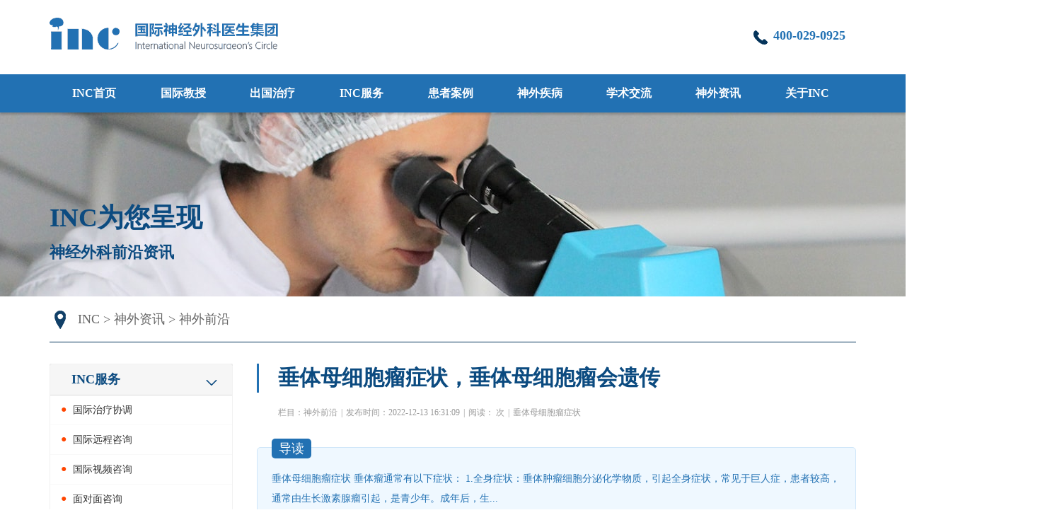

--- FILE ---
content_type: text/html
request_url: https://www.incsg.cn/zixun/shenwai/12921.html
body_size: 7971
content:
<!DOCTYPE html>
<html lang="zh">
<head>
    <meta charset="UTF-8">
    <meta name="viewport" content="width=device-width, initial-scale=1.0">
    <meta http-equiv="X-UA-Compatible" content="ie=edge">
    <meta name="applicable-device" content="pc">
    <meta http-equiv="Cache-Control" content="no-transform"/>
    <meta http-equiv="Cache-Control" content="no-siteapp"/>
    <title>垂体母细胞瘤症状，垂体母细胞瘤会遗传-INC国际神经外科医生集团</title>
    <meta name="keywords" content="垂体母细胞瘤" />
    <meta name="description" content="垂体母细胞瘤症状 垂体瘤通常有以下症状： 1.全身症状：垂体肿瘤细胞分泌化学物质，引起全身症状，常见于巨人症，患者较高，通常由生长激素腺瘤引起，是青少年。成年后，生" />
    <!--toutiaotime-->
    <meta property="bytedance:published_time" content="2022-12-13T16:31:09+01:00" />
    <meta property="bytedance:lrDate_time" content="2024-08-15T13:37:40+01:00" />
    <meta property="bytedance:updated_time" content="2024-08-15T13:37:40+01:00" />
    <!--/toutiaotime-->
    <meta property="og:type" content="article" />
    <meta property="og:title" content="垂体母细胞瘤症状，垂体母细胞瘤会遗传" />
    <meta property="og:author" content="INC神经外科" />
    <meta property="og:image" content="https://www.incsg.cn/uploads/allimg/221213/1-221213163050c6.jpg" />
    <meta property="og:url" content="https://www.incsg.cn/zixun/shenwai/12921.html">
    <meta property="og:category" content="神外前沿">
    <meta property="og:site_name" content="INC国际神经外科医生集团" />
    <meta property="og:release_date" content="2022-12-13 16:30" />
    <script src="/static/js/ispc.js"></script>
    <link rel="canonical" href="https://www.incsg.cn/zixun/shenwai/12921.html">
    <link rel="stylesheet" href="/static/css/style.css">
    <link rel="stylesheet" href="/static/css/banner.css">
    <script src="/static/js/jquery.min.js"></script>
</head>
<body>
    <!-- [ published at 2024-08-15 13:37:40 ] -->
<link rel="stylesheet" href="/static/css/font-awesome.min.css">
<!--header-->
<!--top-->
<header class="header cl w1140 auto rel">
    <dl class="header_lang cl">
        <dt><img src="/static/images/icon_cn.jpg" alt="INC神经外科-国内">中文
            <ul class="header_lang_list abs">
                <li>
                    <a href="https://www.incsg.cn" rel="nofollow">
                        <img src="/static/images/icon_cn.jpg" alt="中文">中文</a>
                </li>
                <li>
                    <a href="/waiwen/yingyu/" rel="nofollow">
                        <img src="/static/images/icon_en.jpg" alt="英文">English</a>
                </li>
                <li>
                    <a href="/waiwen/deyu/" rel="nofollow">
                        <img src="/static/images/icon_de.jpg" alt="德语">Deutsch</a>
                </li>
                <li>
                    <a href="/waiwen/eyu/" rel="nofollow">
                        <img src="/static/images/icon_py.jpg" alt="俄语">Русский</a>
                </li>
                <li>
                    <a href="/waiwen/riyu/" rel="nofollow">
                        <img src="/static/images/icon_jp.jpg" alt="日语">日本語</a>
                </li>
            </ul>
            <div class="header_lang_icon abs"><img src="/static/images/icon_san.jpg" alt="胶质瘤"></div>
        </dt>
        <dd><a href="/yuyue/" class="ablue" rel="nofollow">联系INC</a></dd>
        <dd><a href="/liuyan/" class="ablue" rel="nofollow">寻求咨询意见</a></dd>
    </dl>
    <div class="cl">
        <div class="header_logo l">
            <a href="https://www.incsg.cn" rel="nofollow">
                <img src="/static/images/index_03.png" alt="INC专注胶质瘤脑瘤">
            </a>
        </div>
        <div class="header_phone l"><img src="/static/images/index_06.png" alt="出国看病咨询电话">400-029-0925</div>
        <dl class="header_search l">
            <form name="formsearch" action="/plus/search.php">
            <input type="hidden" name="kwtype" value="0" />
            <input type="hidden" name="typeid" value="17,18,19,148,12,20,36,14">
            <dt><input name="q" type="text" class="search-keyword" id="search-keyword" value="胶质瘤"
                onfocus="if(this.value=='胶质瘤'){this.value='';}" onblur="if(this.value==''){this.value='胶质瘤';}" /></dt>
            <dd><input type="submit" value=""></dd>
           </form>
        </dl>
    </div>
</header>
<!--/top-->
<!--nav-->
<nav class="cl nav rel">
    <ul class="w1140 cl auto">
        <li>
            <a href="https://www.incsg.cn">INC首页</a>
        </li>
        <li>
            <a href="/jiaoshou/">国际教授</a>
        </li>
        <li><a href="https://www.incsg.cn/yuyue/" title="出国看病">出国治疗</a></li>
        <li>
            <a href="/guanyuinc/incfuwu/">INC服务</a>
            <ul class="nav_subnav abs">
                
                <li>
                    <a href="/incfuwu/zhiliao/">国际治疗协调</a>
                </li>
                
                <li>
                    <a href="/incfuwu/yuancheng/">国际远程咨询</a>
                </li>
                
                <li>
                    <a href="/incfuwu/shipin/">国际视频咨询</a>
                </li>
                
                <li>
                    <a href="/incfuwu/mianduimian/">面对面咨询</a>
                </li>
                
            </ul>
        </li>
        <li>
            <a href="/huanzhe/" title="出国看病真实案例">患者案例</a>
        </li>
        <li>
            神外疾病
            <ul class="nav_subnavbz abs">                
                <li><a href="/qianyan/jiaozhiliu/">脑胶质瘤</a></li>
                <li><a href="/qianyan/xueguanliu/">脑海绵状血管瘤</a></li>
                <li><a href="/qianyan/jzmxbl/">胶质母细胞瘤</a></li>
                <li><a href="/qianyan/tsjl/">听神经瘤</a></li>
                <li><a href="/qianyan/naomoliu/">脑膜瘤</a></li>
                <li><a href="/qianyan/chuitiliu/">垂体瘤</a></li>
                <li><a href="/qianyan/ndjmjx/">脑动静脉畸形</a></li>
                <li><a href="/qianyan/smxbl/">髓母细胞瘤</a></li>
                <li><a href="/qianyan/ssjjzl/">视神经胶质瘤</a></li>
                <li><a href="/qianyan/dianxian/">癫痫病</a></li>
                <li><a href="/qianyan/sgtqzl/">松果体区肿瘤</a></li>
                <li><a href="/qianyan/jszl/">脊髓肿瘤</a></li>
                <li><a href="/qianyan/jisuoliu/">脊索瘤</a></li>
                <li><a href="/qianyan/yanwubing/">烟雾病</a></li>
                <li><a href="/qianyan/shiguanmoliu/">室管膜瘤</a></li>
                <li><a href="/qianyan/naochuxue/">脑出血</a></li>
                <li><a href="/qianyan/sanchashenjing/">三叉神经鞘瘤</a></li>
                <li><a href="/qianyan/pajinsen/">帕金森</a></li>
                <li><a href="/qianyan/luyanguanliu/">颅咽管瘤</a></li>
                <li><a href="/qianyan/naozhongliu/">脑肿瘤</a></li>
            </ul>
        </li>
        <li>
            <a href="/xueshu/">学术交流</a>
        </li>
        <li>
            神外资讯
            <ul class="nav_subnav abs">
                <li>
                    <a href="/zixun/kepu/">神外科普</a>
                </li>
                <li>
                    <a href="/zixun/lishi/">神外历史</a>
                </li>
                <li>
                    <a href="/zixun/shoushu/">手术专辑</a>
                </li>
                <li>
                    <a href="/xueshu/dongtai/">学术动态</a>
                </li>
                <li>
                    <a href="/xueshu/lunwen/">学术论文</a>
                </li>
                <li>
                    <a href="/xueshu/shipin/">视频专辑</a>
                </li>
            </ul>
        </li>
        <li>
            关于INC
            <ul class="nav_subnav abs">
                
                <li>
                    <a href="/guanyuinc/incjieshao/" rel="nofollow">INC介绍</a>
                </li>
                
                <li>
                    <a href="/guanyuinc/incfuwu/" rel="nofollow">INC服务</a>
                </li>
                
                <li>
                    <a href="/guanyuinc/meiti/" rel="nofollow">媒体报道</a>
                </li>
                
                <li>
                    <a href="/guanyuinc/lianxi/" rel="nofollow">联系我们</a>
                </li>
                
            </ul>
        </li>
    </ul>
</nav>
<!--/nav-->
<!--/header-->
    <!--subbanner-->
    <div class="subbanner cl" style="background:url(/static/images/listhasnav_banner.jpg) no-repeat top center;">
        <div class="w1140 cl auto cblue">
             <h2>INC为您呈现</h2>
             <p>神经外科前沿资讯</p>
        </div>
    </div>
    <!--/subbanner-->
    <!--dqwz-->
    <div class="dqwz cl auto"><a href='https://www.incsg.cn/'>INC</a> > <a href='/zixun/'>神外资讯</a> > <a href='/zixun/shenwai/'>神外前沿</a></div>
    <!--/dqwz-->
    <div class="cl w1140 auto pb60 pt30">
        <div class="con_left l">
    
    <div class="cl br5 ovh bs5 bhui">
        <h3 class="con_left_title">INC服务</h3>
        <ul class="con_left_list cl">
            
            <li><a href="/incfuwu/zhiliao/" target="_blank">国际治疗协调</a></li>
            
            <li><a href="/incfuwu/yuancheng/" target="_blank">国际远程咨询</a></li>
            
            <li><a href="/incfuwu/shipin/" target="_blank">国际视频咨询</a></li>
            
            <li><a href="/incfuwu/mianduimian/" target="_blank">面对面咨询</a></li>
            
        </ul>
    </div>
    <div class="con_left_menu cl rel mt30 br5">
        <a href="/jiaoshou/" target="_blank" title="国际神经外科教授" class="awhite">查看INC国际教授</a>
    </div>
    <div class="con_left_menu cl rel mt30 br5">
        <a href="/liuyan/" target="_blank" class="awhite" rel="nofollow">咨询治疗方案</a>
    </div>
    <div class="cl br5 ovh bs5 bhui mt30">
        <h3 class="con_left_title">相关文章</h3>
        <ul class="con_left_list cl">
                <div id='tage02fd8d5b10e8cfd55898116209a4249'>
<li>
                <h3><a href="/zixun/shenwai/20206.html" target="_blank" title="右侧丘脑胶质瘤的早期症状，原来有这几点！">右侧丘脑胶质瘤的早期症状，原来有这几点！</a></h3>
                <p>2023-06-28 16:00:14</p>
            </li>
<li>
                <h3><a href="/zixun/shenwai/5640.html" target="_blank" title="颅内动脉瘤介入治疗新方法">颅内动脉瘤介入治疗新方法</a></h3>
                <p>2022-01-28 14:42:33</p>
            </li>
<li>
                <h3><a href="/zixun/shenwai/9290.html" target="_blank" title="高级别胶质瘤是几级？">高级别胶质瘤是几级？</a></h3>
                <p>2022-06-09 15:32:08</p>
            </li>
<li>
                <h3><a href="/zixun/shenwai/17117.html" target="_blank" title="蝶骨嵴脑膜瘤复发率及术后风险？">蝶骨嵴脑膜瘤复发率及术后风险？</a></h3>
                <p>2023-04-19 13:38:34</p>
            </li>
<li>
                <h3><a href="/zixun/shenwai/10854.html" target="_blank" title="下丘脑错构瘤手术治愈率、手术后还发作？">下丘脑错构瘤手术治愈率、手术后还发作？</a></h3>
                <p>2022-09-08 14:46:28</p>
            </li>
<li>
                <h3><a href="/zixun/shenwai/45958.html" target="_blank" title="2级脑干胶质瘤能治好吗?">2级脑干胶质瘤能治好吗?</a></h3>
                <p>2024-05-14 18:59:53</p>
            </li>
<li>
                <h3><a href="/zixun/shenwai/22506.html" target="_blank" title="恶性脊索瘤是癌吗？脊索瘤晚期症状是什么样的？">恶性脊索瘤是癌吗？脊索瘤晚期症状是什么样的？</a></h3>
                <p>2023-07-20 15:00:04</p>
            </li>
<li>
                <h3><a href="/zixun/shenwai/25345.html" target="_blank" title="脊髓肿瘤手术后一辈子禁忌">脊髓肿瘤手术后一辈子禁忌</a></h3>
                <p>2023-08-28 15:34:54</p>
            </li>
<li>
                <h3><a href="/zixun/shenwai/23300.html" target="_blank" title="脑膜瘤开颅后平均寿命多久正常">脑膜瘤开颅后平均寿命多久正常</a></h3>
                <p>2023-07-31 15:05:58</p>
            </li>
<li>
                <h3><a href="/zixun/shenwai/16053.html" target="_blank" title="大脑海绵状血管瘤会复发吗？左小脑海绵状血管瘤做复查">大脑海绵状血管瘤会复发吗？左小脑海绵状血管瘤做复查</a></h3>
                <p>2023-03-29 11:59:06</p>
            </li>
    </div>

        </ul>
    </div>
</div>
        <div class="con_right r">
            <div class="title cl">
    <h1>垂体母细胞瘤症状，垂体母细胞瘤会遗传</h1>
</div>
<div class="article_zs cl">
    栏目：神外前沿<span>|</span>发布时间：2022-12-13 16:31:09<span>|</span>阅读：
    <script src="/plus/count.php?view=yes&aid=12921&mid=1"
        type='text/javascript' language="javascript"></script>次<span>|</span>垂体母细胞瘤症状
</div>

    <div class="article_discription cl">垂体母细胞瘤症状 垂体瘤通常有以下症状： 1.全身症状：垂体肿瘤细胞分泌化学物质，引起全身症状，常见于巨人症，患者较高，通常由生长激素腺瘤引起，是青少年。成年后，生...</div>
    
            <div class="article cl ovh">
                <h2>
	　　垂体母细胞瘤症状</h2>
<p>
	　　<a href='/bingzhong/chuitiliu/' target='_blank'><u>垂体瘤</u></a>通常有以下症状：</p>
<p>
	　　1.全身症状：垂体肿瘤细胞分泌化学物质，引起全身症状，常见于巨人症，患者较高，通常由生长激素腺瘤引起，是青少年。成年后，生长激素腺瘤患者主要表现为手掌变大.变宽.嘴唇变大，伴有高血压.糖尿病等。此外，常见的内分泌激素异常，成年女性会表现为月经周期延长.经量减少，乳头分泌乳汁.不能怀孕等。如果男性患有此类疾病，就会出现性功能障碍。.不孕等症状；</p>
<p>
	　　2.局部症状：垂体肿瘤生长时，局部压迫正常神经和血管结构，引起症状，常见视力变化。由于垂体上方重要的视觉结构被称为视觉交叉，两侧眼球的视神经在这里交叉，下面是垂体肿瘤，当垂体肿瘤生长时，视觉交叉会被压迫。结果，病人看东西的范围越来越小，较后眼睛只能看到前面，然后失明。</p>
<p style="text-align: center;">
	<img alt="垂体母细胞瘤症状，垂体母细胞瘤会遗传" src="https://www.incsg.cn/uploads/allimg/221213/1-221213163050c6.jpg" style="width: 600px; height: 337px;" /></p>
<h2>
	　　垂体母细胞瘤会遗传</h2>
<p>
	　　大多数垂体瘤不是遗传，是单发或后天引起的，但个别垂体瘤有的遗传概率。</p>
<p>
	　　大多数垂体肿瘤不会遗传，属于单一或后天，但个别类型的垂体肿瘤，如多发性内分泌肿瘤1，这些肿瘤属于常染色体显性遗传，但垂体肿瘤的发病率较低，所以垂体肿瘤的临床发现大多是后天的，所以垂体肿瘤不会遗传。</p>
<p>
	　　以上就是&ldquo;垂体母细胞瘤症状，垂体母细胞瘤会遗传&rdquo;的全部内容，了解更多有关&ldquo;<strong>垂体母细胞瘤</strong>&rdquo;的问题请关注INC国际神经外神医生集团。</p>

                <div class="article_warning">提示：本文内容来自网络用户投稿，仅供参考，不做为诊断依据，任何关于疾病的建议都不能替代执业医师的诊断。请以医生诊断为准，不代表本站同意其说法，请谨慎参阅，本站不承担由此引起的任何法律责任。</div>
                <ul class="article_end">
    <li>文章标题：垂体母细胞瘤症状，垂体母细胞瘤会遗传</li>
    <li>更新时间：2022-12-13 16:30:21</li>
</ul>
<!--AD_article-->
<script src="/static/js/AD_article.js"></script>
<!--/AD_article-->

            </div>
            <ul class="article_prenext cl ovh">
                <li>上一篇：<a href='/zixun/shenwai/12920.html'>垂体母细胞瘤哪里治疗？垂体母细胞瘤原因</a> </li>
                <li>下一篇：<a href='/zixun/shenwai/12922.html'>神母细胞瘤能不能治好？母细胞瘤能治好吗能活多久</a> </li>
            </ul>
            <div class="subtitle cl mt60 ovh">
    <h2>真实案例</h2>
</div>
<div class="cl article_likeanli">
        <div id='tagcb791e3253f58ffde0be7ff311cf12b1'>
<div class="article_likeanli_list">
        <div class="article_likeanli_pic">
            <span>[案例]</span>
            <a href="/huanzhe/jiaozhiliu/28486.html" rel="nofollow"><img src="https://www.incsg.cn/uploads/allimg/230923/1-23092322325C92.jpg" alt="什么是脑功能区胶质瘤？解读功能区定位观点及手术策略"></a>
        </div>
        <div class="article_likeanli_info">
            <h3><a href="/huanzhe/jiaozhiliu/28486.html" title="什么是脑功能区胶质瘤？解读功能区定位观点及手术策略">什么是脑功能区胶质瘤？解读功能区定位观点及手术策略</a></h3>
            <div class="list_date">2023-09-23 22:30:22</div>
        </div>
    </div>
    </div>

        <div id='tag264e1e97c5867304f18a54cd62c8282b'>
<div class="article_likeanli_list">
        <div class="article_likeanli_pic">
            <span>[案例]</span>
            <a href="/huanzhe/xueguanliu/28132.html" rel="nofollow"><img src="https://www.incsg.cn/uploads/allimg/230920/1-2309201J552220.jpg" alt="高位颈髓-脑干延髓脑桥海绵状血管瘤案例：反复脑干出血生命垂危，无助中立遗嘱，万里赴德手术后“重生”"></a>
        </div>
        <div class="article_likeanli_info">
            <h3><a href="/huanzhe/xueguanliu/28132.html" title="高位颈髓-脑干延髓脑桥海绵状血管瘤案例：反复脑干出血生命垂危，无助中立遗嘱，万里赴德手术后“重生”">高位颈髓-脑干延髓脑桥海绵状血管瘤案例：反复脑干出血生命垂危，无</a></h3>
            <div class="list_date">2023-09-20 17:44:33</div>
        </div>
    </div>
    </div>

        <div id='tag99391b2b03aad10109c89610cd8e085e'>
<div class="article_likeanli_list">
        <div class="article_likeanli_pic">
            <span>[案例]</span>
            <a href="/huanzhe/naomoliu/28525.html" rel="nofollow"><img src="https://www.incsg.cn/uploads/allimg/230924/1-2309241F34H07.jpg" alt="脑膜瘤难切干净、容易复发？这些疑难位置脑膜瘤看巴教授如何成功攻克！"></a>
        </div>
        <div class="article_likeanli_info">
            <h3><a href="/huanzhe/naomoliu/28525.html" title="脑膜瘤难切干净、容易复发？这些疑难位置脑膜瘤看巴教授如何成功攻克！">脑膜瘤难切干净、容易复发？这些疑难位置脑膜瘤看巴教授如何成功攻</a></h3>
            <div class="list_date">2024-07-26 11:08:51</div>
        </div>
    </div>
    </div>

        <div id='tag03256685db560bb2a2501293d9f9bb62'>
<div class="article_likeanli_list">
        <div class="article_likeanli_pic">
            <span>[案例]</span>
            <a href="/huanzhe/3403.html" rel="nofollow"><img src="//www.incsg.cn/uploads/allimg/210818/1-210QQ032530-L.png" alt="听神经瘤案例故事：在他人和“更强大”的事物中寻找支持"></a>
        </div>
        <div class="article_likeanli_info">
            <h3><a href="/huanzhe/3403.html" title="听神经瘤案例故事：在他人和“更强大”的事物中寻找支持">听神经瘤案例故事：在他人和“更强大”的事物中寻找支持</a></h3>
            <div class="list_date">2022-08-13 10:55:55</div>
        </div>
    </div>
    </div>

    
</div>
            <div class="subtitle cl mt60 ovh">
                <h2>相关阅读</h2>
            </div>
            <ul class="cl article_like">
                <li>
                    <h3><a href="/zixun/shenwai/12920.html" title="垂体母细胞瘤哪里治疗？垂体母细胞瘤原因">垂体母细胞瘤哪里治疗？垂体母细胞瘤原因</a></h3>
                    <p>垂体母细胞瘤哪里治疗 垂体瘤可在省三级甲等医院进行颅脑外科治疗。垂体瘤是鞍区较...</p>
                    <div class="list_date">2022-12-13 16:27:48</div>
                </li>

            </ul>
        </div>
        <div class="cl"></div>
    </div>
    <!--footer-->
<div class="flink cl w1140 auto">
    <p>
        <strong>链接/Links：</strong>
        <a href="https://www.bjtth.org/" rel="nofollow">北京天坛医院</a> | 
        <a href="https://www.xwhosp.com.cn/" rel="nofollow">首都医科大学宣武医院</a> | 
        <a href="https://www.huashan.org.cn/" rel="nofollow">复旦大学华山医院神经外科</a> | 
        <a href="https://www.incsg.cn" title="胶质瘤">脑胶质瘤</a> | 
        <a href="https://baike.baidu.com/item/海绵状脑血管瘤/3960500" rel="nofollow">脑海绵状血管瘤</a> | 
    </p>
</div>
<footer class="footer cl">
    <div class="w1140 cl ovh auto rel">
        <div class="footer_left l">
            <div class="footer_logo cl">
                <img src="/static/images/logo_white.png" alt="INC国际神经外科医生集团">
            </div>
            <ul class="footer_map cl">
                <li>
                    上海 / Shanghai
                    <br>地址：上海市吴淞路575号吉汇大厦2106室
                    <br>Add: No.575 Wusong Road, Hongkou, Shanghai Fax: (86) 21 6587 0119
                </li>
                <li>
                    新加坡 / Singapore
                    <br>Add: 100 Beach Road, 30-00 Shaw Towers, Singapore
                </li>
            </ul>
        </div>
        <div class="footer_right l">
            <dl>
                <dt>INC国际</dt>
                
                <dd>
                    <a href="/guanyuinc/incjieshao/" target="_blank" rel="nofollow">INC介绍</a>
                </dd>
                
                <dd>
                    <a href="/guanyuinc/incfuwu/" target="_blank" rel="nofollow">INC服务</a>
                </dd>
                
                <dd>
                    <a href="/guanyuinc/meiti/" target="_blank" rel="nofollow">媒体报道</a>
                </dd>
                
                <dd>
                    <a href="/guanyuinc/lianxi/" target="_blank" rel="nofollow">联系我们</a>
                </dd>
                
                <dd>
                    <a href="/liuyan/" target="_blank" rel="nofollow">投诉建议</a>
                </dd>
            </dl>
            <dl>
                <dt>脑瘤专题</dt>
                <dd>
                    <a href="/qianyan/jiaozhiliu/" target="_blank">脑胶质瘤</a>
                </dd>
               <dd>
                    <a href="/qianyan/xueguanliu/" target="_blank">脑海绵状血管瘤</a>
                </dd>
               <dd>
                    <a href="/qianyan/jzmxbl/" target="_blank">胶质母细胞瘤</a>
                </dd>
               <dd>
                    <a href="/qianyan/tsjl/" target="_blank">听神经瘤</a>
                </dd>
                <dd>
                    <a href="/qianyan/naomoliu/" target="_blank">脑膜瘤</a>
                </dd>
                <dd>
                    <a href="/bingzhong/" target="_blank">更多脑瘤分类</a>
                </dd>
            </dl>
            <dl>
                <dt>常见问题</dt>
                
                <dd>
                    <a href="/wenti/jibing/" target="_blank">神外问答</a>
                </dd>
                
                <dd>
                    <a href="/wenti/chuguo/" target="_blank">出国治疗问题</a>
                </dd>
                
            </dl>
            <dl>
                <dt>快捷链接</dt>
                 
                <dd>
                    <a href='/huanzhe/40.html' target='_blank'>视神经胶质瘤</a> 
                </dd>
                
            </dl>
        </div>
        <dl class="abs footer_content">
            <dt>
                <dl class="footer_contentinfo cl">
                    <dt>+400 029 0925<br>+86 21 65879187</dt>
                    <dd>
                        <a href="https://www.incsg.cn" target="_blank"  rel="nofollow">
                            <img src="/static/images/icon_weixin.png" alt="INC国际官方微信">
                        </a>
                    </dd>
                    <dd>
                        <a href="https://weibo.com/u/6924616550?refer_flag=1001030103_&is_hot=1" target="_blank" rel="nofollow">
                            <img src="/static/images/icon_weibo.png" alt="INC国际官方微博">
                        </a>
                    </dd>
                </dl>
            </dt>
            <dd>
                <img src="/static/images/index_49.png" alt="INC国际二维码">
            </dd>
        </dl>
        <div class="cl footer_copyright">
            <a href="https://www.incsg.cn" class="awhite" rel="nofollow">INC国际</a> | 
            <a href="/sitemap.html" class="awhite" target="_blank">网站地图</a> | 
            <a href="/sitemap.txt" class="awhite" target="_blank">sitemap</a> | 
            <a href="https://beian.miit.gov.cn/" rel="nofollow" class="awhite">沪ICP备18041810号-1</a> | 
            <a target="_blank" href="http://www.beian.gov.cn/portal/registerSystemInfo?recordcode=31010902002902"
                style="display:inline-block; height:20px; line-height:20px;" rel="nofollow" class="awhite"><img src="/static/images/wangan_icon.png" style="float:left;" alt="INC"/>沪公网安备 31010902002902号
            </a>
            <br>
            INC致力于神经外科学术交流，为<a href="https://www.incsg.cn">胶质瘤</a>、脑干海绵状血管瘤、颅内胶质瘤、脑膜瘤等患者提供前沿咨询意见。
        </div>
    </div>
</footer>
<script src="/static/js/carousel.min.js"></script>
<script src="/static/js/common.js"></script>
<!--/footer-->
<!--tongji-->
<script>
    var _hmt = _hmt || [];
    (function () {
        var hm = document.createElement("script");
        hm.src = "https://hm.baidu.com/hm.js?85bc4700e8b752ec91b833da7aae3acc";
        var s = document.getElementsByTagName("script")[0];
        s.parentNode.insertBefore(hm, s);
    })();
</script>
<!--/tongji-->
<!--baidutuisong-->
<script>
    (function () {
        var bp = document.createElement('script');
        var curProtocol = window.location.protocol.split(':')[0];
        if (curProtocol === 'https') {
            bp.src = '//zz.bdstatic.com/linksubmit/push.js';
        }
        else {
            bp.src = '//push.zhanzhang.baidu.com/push.js';
        }
        var s = document.getElementsByTagName("script")[0];
        s.parentNode.insertBefore(bp, s);
    })();
</script>
<!--/baidutuisong-->
<!--toutiaotuisong-->
<script>
    (function(){
    var el = document.createElement("script");
    el.src = "https://lf1-cdn-tos.bytegoofy.com/goofy/ttzz/push.js?bc067eae41e06220d632485d286195d2621ffd24e14d2f46984cb1383c47b4d4c112ff4abe50733e0ff1e1071a0fdc024b166ea2a296840a50a5288f35e2ca42";
    el.id = "ttzz";
    var s = document.getElementsByTagName("script")[0];
    s.parentNode.insertBefore(el, s);
    })(window)
</script>
<!--/toutiaotuisong-->
</body>
</html>

--- FILE ---
content_type: text/css
request_url: https://www.incsg.cn/static/css/style.css
body_size: 14508
content:
body,h1,h2,h3,h4,h5,h6,hr,p,blockquote,dl,dt,dd,ul,ol,li,pre,form,fieldset,legend,button,input,textarea,th,td{margin:0;padding:0}
ul,li{ list-style:none;}
img{display:block;}
table { border-collapse:collapse; }
body { color:#333; font-family:"Microsoft YaHei"; font-size: 18px; margin:0 auto; /*filter: grayscale(100%);*/}
a { color:#333; text-decoration:none; }
a:visited { color:#333; }
a:hover, a:active, a:focus { color:#2271b3; text-decoration:underline; }
.ablue:link,.ablue:visited{ color: #04345b;}
.ablue:hover{ color: #04345b;}
.awhite:link{ color: white;}
.awhite:visited{ color: white;}
.awhite:hover{ color: white;}
.cl{ clear:both;}
.l{ float:left;}
.r{ float:right;}
.tac{text-align: center;}
.auto{ margin-left: auto; margin: auto;}
.w1140{ width: 1140px;}
.ovh{overflow: hidden;}
.rel{position: relative;}
.abs{position: absolute;}
.pt20{ padding-top: 20px;}
.pt30{ padding-top: 30px;}
.pt40{padding-top: 40px;}
.pt50{padding-top: 50px;}
.pb30{padding-bottom: 30px;}
.pb50{padding-bottom: 50px;}
.pb60{padding-bottom: 60px;}
.mt30{ margin-top: 30px;}
.mt40{margin-top: 40px;}
.mt60{ margin-top:60px;}
.mb40{ margin-bottom: 40px;}
.mb50{ margin-bottom: 50px;}
.mb60{ margin-bottom: 60px;}
.bgblue{background: #edf5fb;}
.br5{border-radius: 5px;}
.bs5{box-shadow: 0 0 3px 0 rgba(0, 0, 0,.3);}
.bhui{border:#f1f1f1 1px solid;}
.cwhite{color: white;}
.cblue{color: #0c4b80;}
.clightgrey{color: #8d8d8d;}
.cred{color: red;}
.lhd15{line-height: 1.8;}
.f20{font-size: 20px !important;}
.f30{font-size: 30px !important;}

.menublue:link,.menublue:visited{width: 167px; line-height: 45px; height: 45px; color: #2271b3; text-align: center; font-size: 16px; border:#2271b3 1px solid; display: block; border-radius: 45px; transition:all 0.5s; background: white;}
.menublue:hover{background: #2271b3; color: white; text-decoration: none;}

.menublues:link,.menublues:visited{width: 167px; line-height: 45px; height: 45px; color: white; text-align: center; font-size: 16px; border:white 1px solid; display: block; border-radius: 45px; transition:all 0.5s; background: #2271b3;}
.menublues:hover{background: white; color: #2271b3; border:#2271b3 1px solid; text-decoration: none;}

.trans{transition:all 0.5s;}

body{ min-width: 1140px;}
.header{height: 105px; z-index: 3;}
.header_lang{ padding-left: 692px; width: 448px; height: 25px; line-height: 40px;}
.header_lang dt{float: left; position: relative; z-index: 1; width: 128px; cursor: pointer; display: none;}
.header_lang dt>img{float: left; position: relative; top: 20px; padding-right: 7px;}
.header_lang_list{ width: 118px; border:#04345b 1px solid; padding:3px 10px; line-height: 37px; background: white; top: 8px; left: -11px; height: 0; overflow: hidden; display: none;}
.header_lang_list img{ padding-top: 8px; float: left; padding-right: 7px;}
.header_lang_icon{ right: 0; top: 27px; left: 82px;}
.header_lang dd{float: left; width: 160px; text-align: center; font-size: 16px; display: none;}
.header_logo{width: 692px;}
.header_logo a{float: left;}
.header_phone{ font-weight: bold; color: #2271b3; padding-top: 15px; float: right; padding-right:15px;}
.header_phone img{ float: left; padding-right: 8px; position: relative; top: 3px;}
.header_search{ width: 249px; height: 38px; margin-top: 5px; border-radius: 38px; box-shadow: 1px 1px 3px 1px #ddd; display:none;}
.header_search dt{ padding-left: 25px; float: left; width: 180px;}
.header_search dt>input{border:none; font-size: 16px; line-height: 38px; float: left; width: 170px; outline:none; height: 38px;}
.header_search dd{ float: left;}
.header_search dd>input{width: 40px; height: 38px; background: url(../images/index_08.png) no-repeat 5px center; border:none; cursor: pointer;}
.nav{height: 54px; line-height: 54px; font-size: 16px; font-weight: bold; background:linear-gradient(#2271b3,#2271b3); box-shadow: 0 3px 3px 0px rgba(0, 0, 0, .2); z-index: 2;}
.nav a{width:126px; display: block; text-align: center; float: left; color: white;}
.nav a:hover{text-decoration: none;}
.nav>ul>li{width: 126px; height: 54px; float: left; transition:all 0.5s; text-align: center; color: white; cursor: pointer; position: relative;}
.nav>ul>li:hover{background: #0c4b80;}
.nav_subnav{ top: 54px; left: 0; background: #073e6c; padding:10px 0; display: none;}
.nav_subnav li{ font-size: 16px; line-height: 40px; font-weight: normal; border-bottom: #063b68 1px dashed; clear: both;}

.nav_subnav a{display: block;}
.nav_subnav a:hover{background: #04345b;}

.nav_tel{position: absolute; right: -260px; background: white; height: 35px; border-radius: 40px; margin-top: 10px; padding: 0 15px; font-size: 0; transition: all 1.1s; opacity: 0; box-shadow: 0 0 15px rgba(7, 52, 96, .7);}
.nav_tel_hover{right: -200px; opacity: 1;}
.nav_tel span{padding-right: 5px; font-size: 24px; line-height: 35px; float: left; color: orangered;}
.nav_tel strong{font-size:16px; line-height: 35px; float: left; color: orangered;}

.diseases_nav{height: 127px; background: #dbeefd; line-height: 127px;}
.diseases_nav_list dt{float: left; width: 165px; height: 127px; display:table-cell; text-align: center;}
.diseases_nav_list a{display: block; position: relative; z-index: 1;}
.diseases_nav_list a:hover{text-decoration: none;}
.diseases_nav_list dt:nth-child(3){ width: 195px;}
.diseases_nav_list dt,.diseases_nav_list dd{ position: relative;}
.diseases_nav_list dt img{vertical-align:middle; display: inline-block; padding-right: 10px;}
/* .diseases_nav_list dt:hover,.diseases_nav_list dd:hover{ background: #c7e1f5;} */
.diseases_nav_list dd{width: 100px; float: left; text-align: center;}
.diseases_nav_list span{display: block; background: #c7e1f5; position: absolute; z-index: 0; width: 165px; height: 0px; left: 0; top: 0;}
.diseases_nav_list dt:nth-child(3) span{ width: 195px;}
.diseases_nav_list dd span{width: 100px;}

/*导航病种*/
.nav_subnavbz{width: 639px; background: #fff; left: -256px; display: none;}
.nav_subnavbz li{width: 127px; float: left; font-weight: normal; font-size: 14px; border-bottom:#eee 1px solid; border-right:#eee 1px solid;}
.nav_subnavbz li:nth-child(5n){border-right: none;}
.nav_subnavbz li a{color: #333; width: 100%;}
.nav_subnavbz li a:hover{background: #2271b3; color: #fff;}

.xueshunav_subnav{clear: both; overflow: hidden; text-align: center;}
.xueshunav_subnav li{float: left; width: 18.4%; padding-right: 2%; padding-bottom: 2%;}
.xueshunav_subnav li:nth-child(5n){padding-right: 0;}
.xueshunav_subnav li a{display: block; border-radius: 5px; border: #2271b3 1px solid; line-height: 50px; transition: all .3s; overflow: hidden; white-space: nowrap; text-overflow: ellipsis;}
.xueshunav_subnav li a:hover{background: #2271b3; color: white;}
.xueshunav_subnav .xueshunav_subnav_hover{}
.xueshunav_subnav_hover a{color:white; background:#2271b3;}

/*文字居中*/
.lm_title{width: 500px; height: 30px; line-height: 28px; text-align: center; position: relative; overflow: hidden;}
.lm_title h2{ font-size: 28px; color: #0c4b80; padding:0 20px; background: white; position: relative; z-index: 1; display: inline;}
.lm_title span{ display: block; border-top:#0c4b80 1px solid; position:absolute; z-index: 0; top: 16px; left: 0; width: 500px;}
/*文字居左*/
.lm_title_left{width: 555px; height: 30px; line-height: 28px; position: relative; overflow: hidden;}
.lm_title_left h2{ font-size: 28px; color: #0c4b80; padding-right:20px; background: #edf5fb; position: relative; z-index: 1; display: inline;}
.lm_title_left span{ display: block; border-top:#0c4b80 1px solid; position:absolute; z-index: 0; top: 16px; left: 0; width: 100%;}

.doc_con{/* width: 810px; */ width: 732px; margin-right: 78px;}
.doc_list{ width: 810px; height: 550px;}
.doc_list ul{width: 732px; height: 540px; overflow: hidden; padding-top: 10px;}
.doc_list li{ width: 229px; height: 250px; float: left; margin-right: 15px; margin-bottom: 30px; background: #dbeefd; border-radius: 5px; transition:all 0.5s; overflow: hidden; box-shadow: 0 1px 3px 0px rgba(0, 0, 0, .3);}
.doc_list li:hover{ background: #2271b3; box-shadow: 0 2px 10px 0px rgba(0, 0, 0,.7);}
.doc_prenext{top: 255px; width: 732px;}
.doc_prenext dt{position: absolute; left: -50px;}
.doc_prenext dd{position: absolute; right: -35px;}
.doc_prenext dt,.doc_prenext dd{ cursor: pointer;}
.doc_prenext img{opacity: .3;}
.doc_info{width: 330px; float: left; display: none;}
.doc_info h3{color: #2271b3; font-size: 33px; line-height: 1.2; padding-top: 50px; padding-left: 25px;}
.doc_info h3 span{font-size: 22px; font-weight: normal;}
.doc_info>ul{font-size: 16px; line-height: 25px; color: #60646d; padding-top: 20px;}
.doc_info>ul>li{padding-top: 15px; position: relative; padding-left: 25px; font-weight: bold;}
.doc_info>ul>li::before{content:""; width: 10px; height: 10px; border-radius: 10px; background: #2271b3; display: block; position: absolute; left: 0; top: 24px;}
.doc_menu{width: 167px; height: 45px; margin:0 auto; line-height: 45px; text-align: center; padding-top: 30px;}
.doc_menu a{ display: block; border:#2271b3 1px solid; border-radius: 45px; font-size: 16px; color: #2271b3; transition:all 0.5s;}
.doc_menu a:hover{background: #2271b3; color: white; text-decoration: none;}

.incserver{ height: 450px; background: #edf5fb;}
.incserver_left{width: 360px; padding-right: 30px;}
.incserver_left h2{font-size: 28px; color: #04345b; line-height: 28px; padding-top: 45px; position: relative;}
.incserver_left h2>strong{ background: #edf5fb; padding-right:20px; display: block; position: relative; z-index: 1; float: left;}
.incserver_left h2>span{display: block; background: #04345b; height: 1px; width: 360px; position: absolute; top: 60px; z-index: 0;}
.incserver_left p{ color: #0c4b80; line-height: 18px; clear: both; font-size: 18px; padding-top: 18px;}
.incserver_left>ul{padding-top: 25px;}
.incserver_left>ul>li{line-height: 40px; font-size: 16px; background: white; margin-bottom: 10px; padding-left: 15px; color: #0c4b80; box-shadow: 0 0 3px 0 rgba(0, 0, 0, .1); cursor: pointer;}
.incserver_left .incserver_hover{background: #2271b3 url(../images/index_14.jpg) no-repeat 332px 11px; color: white;}
.incserver_right{width: 750px;}
.incserver_right>ul{width: 750px; height: 449px; overflow: hidden; color: white;}
.incserver_right>ul>li{position: relative;}
.incserver_right>ul>li>h3{ font-size: 25px; position: absolute; top: 295px; left: 68px; width: 400px;}
.incserver_right>ul>li>p{ position: absolute; top: 380px; font-size: 18px; left: 68px;}

.sdmodel{ height: 420px; padding:65px 0; background: url(../images/danao_bg.png) no-repeat right bottom;}
.sdmodel_mov{width: 750px; height: 420px;}
.sdmodel_info{width: 360px; height: 420px; padding-left: 30px; padding-right: 0px; color: #0c4b80;}
.sdmodel_info h2{font-size: 28px; line-height: 1.5; padding-top: 20px; padding-right: 30px;}
.sdmodel_info p{ font-size: 16px; padding-top: 20px; line-height: 2;}
.sdmodel_info a{text-decoration: underline;}
.sdmodel_info_menu{bottom: 55px; width: 330px;}
.xixun{background: #edf5fb;}
.zixun_list{ padding-top: 10px; font-size: 14px; background: white; padding:10px 15px; width:525px; overflow:hidden;}
.zixun_list li{line-height: 44px; border-bottom: #eee 1px solid; padding-left: 30px; background: url(../images/index_27.png) no-repeat 7px 15px;}
.zixun_list li:hover{background: url(../images/index_30.png) no-repeat 7px 15px;}
.zixun_list li a{ color: #8d8d8d; display: block; width: 495px;  overflow: hidden;  text-overflow: ellipsis;  white-space: nowrap;}
.zixun_list li a:hover{ color: #2271b3;}
.zixun_list li span{color: orangered; padding-left: 5px; text-decoration: underline;}
.zixun_menu{background: white; font-size: 14px; text-align: right; padding-bottom: 20px;; padding-right: 15px;}
.zixun_menu a{ padding-right: 35px; background: url(../images/index_32.png) no-repeat right center; color: #8d8d8d;}
.zixun_menu a:hover{color: #2271b3; background: url(../images/index_33.png) no-repeat right center;}

.case dl{ width: 262px; height: 226px; margin-right: 30px; float: left; box-shadow:0 0 3px 0 rgba(0, 0, 0, .2); border-radius: 5px; overflow: hidden; font-size: 14px; box-shadow: 0 1px 3px 0 rgba(0, 0, 0, .3); transition:all 0.5s; background: white;}
.case dl:hover{box-shadow: 0 1px 10px 0 rgba(0, 0, 0, .5);}
.case>dl>dd{padding:10px; color: #0c4b80; display: block;}
.case>dl>dt{position: relative; overflow: hidden;}
.case_info{ width: 237px; height: 106px; background: #2271b3; opacity: .8; color: white; font-size: 16px; padding:55px 0 0 25px; left: 0;  bottom: -161px; z-index: 2;}
.case_prenext{top: 80px; width: 1140px;}
.case_prenext dt{position: absolute; left: -40px; cursor: pointer;}
.case_prenext dd{position: absolute; right: -40px; cursor: pointer;}
.case_prenext img{opacity: .2;}

.footer{background: #04345b; color: white; margin-top: 60px; padding: 60px 0 20px 0;}
.footer_left{width: 360px; padding-right: 100px;}
.footer_logo{ padding-bottom:30px; }
.footer_right{width: 680px; font-size: 14px;}
.footer_right dl{width: 137px; float: left;}
.footer_right dt{font-weight: bold; clear: both; padding-bottom: 20px;}
.footer_right dd{line-height: 30px;}
.footer_right a{color: white;}
.footer_map{font-size: 14px; line-height: 1.5;}
.footer_map li{ padding-top: 18px; padding-left: 30px; background: url(../images/icon_map.png) no-repeat left 13px;}
.footer_copyright{ padding-top: 60px; text-align: center; font-size: 14px;}
.footer_copyright a{color: white;}
.footer_content{top: 140px; right: 0;}
.footer_content>dt{width: 210px; float: left;}
.footer_content>dd{width: 121px; float: left;}
.footer_contentinfo{ padding-top: 20px;}
.footer_contentinfo dt{width:210px; font-size: 21px; line-height: 1.2; padding-left: 30px; background: url(../images/icon_phone.png) no-repeat left 1px; padding-bottom: 25px; font-weight: bold; transition:all 0.5s; cursor: pointer;}
.footer_contentinfo dt:hover{color: orange;}
.footer_contentinfo dd{width: 32px; float: left; margin-left: 35px;}
.footer_contentinfo dd:nth-child(3){ margin-left: 20px;}



/*subbanner*/
.subbanner{height: 260px; color: white;}
.subbanner h2,.subbanner h1{ font-size: 37px; line-height: 1; padding-top: 130px;}
.subbanner h2 a,.subbanner h1 a{ color: #0c4b80;}
.subbanner p{ font-weight: bold; font-size: 22px; line-height: 1; padding-top: 20px;}
.searchbanner{height: 360px; color: white;}
.searchbanner h1{font-size: 37px; text-align: center; line-height: 1; padding-top: 110px;}

/*dqwz*/
.dqwz{ line-height: 64px; border-bottom: #04345b 1px solid; padding-left: 40px; background: url(../images/icon_dqwz.png) no-repeat 7px 20px; color: #666; width: 1100px;}
.dqwz a{ color: #666;}
.dqwz h1{ font-size: 18px; display: inline; font-weight: normal;}

.con_left{ width: 259px; overflow:hidden; position:relative;}
.con_left_title{ font-size: 18px; color: #0c4b80; padding:10px 30px; background: #f6f6f6 url(../images/icon_xiala.png) no-repeat 220px 22px;; border-bottom:#dbdbdb 1px solid; line-height: 1.3;}
.con_left_list{ line-height: 48px; }
.con_left_list li{font-size: 14px; border-bottom:#f9f9f9 1px solid; overflow: hidden; position: relative; line-height: 1.5; text-overflow: ellipsis; width: 239px; padding:10px 20px 10px 0;}
.con_left_list li:hover{background: #2271b3;}
.con_left_list li:hover a{ color: white;}
.con_left_list li a{ display: block; transition:all 0.5s; padding-left: 32px;}
.con_left_list li::after{content:"●"; color: orangered; position: absolute; top: 9px; left: 15px;}
.con_left_list h3{ font-weight: normal; font-size: 14px;}
.con_left_list li p{color: #999; font-size: 12px; padding-top: 5px; padding-left: 32px;}
.con_left_list li p::before{content: "更新时间：";}
.con_left_menu{ width: 229px; height: 60px; padding-left: 30px; line-height: 60px; background: linear-gradient(to right,#0c4b80,#2271b3); font-size: 16px; font-weight: bold; transition:all 0.5s;}
.con_left_menu a{ display: block;}
.con_left_menu:hover{background: linear-gradient(to right,#2271b3,#0c4b80);}
.con_left_menu::after{content:""; width: 9px; height: 15px; position: absolute; right: 30px; top: 24px; background: url(../images/icon_sandown.png) no-repeat left top;}


.con_right{width: 847px;}
.incfuwu li{ width: 408px; height: 245px; overflow:hidden; float:left; position: relative; border-radius: 5px; margin-right: 30px; margin-bottom: 30px; box-shadow: 0 1px 3px 0 rgba(0, 0, 0, .5);}
.incfuwu_info{ width: 408px; height: 245px; background: rgba(34, 113, 179, .65); color: white; top: 167px; left: 0;}
.incfuwu li:nth-child(2n){ margin-right: 0;}
.incfuwu_info h3{font-size: 30px; padding:15px 0 0 30px; line-height: 1.5;}
.incfuwu_info p{ font-size: 18px; width: 240px; padding-top: 15px; padding-left: 30px; font-weight: bold; line-height: 1.4;}

/*yuyue*/
.right_yuyue{ background: #edf5fb; overflow: hidden; margin-bottom: 20px;}
.right_yuyue_left{ width: 292px; height: 400px; color: #60646d; }
.right_yuyue_left h3{font-weight: normal; font-size: 38px; padding:74px 0 0 40px; font-weight: lighter;}
.right_yuyue_right{ width: 545px; /* height: 523px; */ border:#2271b3 5px solid; background: white; overflow: hidden; padding-bottom: 50px;}
.right_yuyue_right>h3{ text-align: center; font-size: 25px; color: #393836; font-weight: normal; line-height: 1; padding-top: 40px; font-weight:lighter;}
.right_yuyue_right>p{ text-align: center; color: #8d8d8d; font-size: 16px; padding-top: 10px; line-height: 1; font-weight: lighter;}
.right_yuyue_table{ width: 465px; margin-left: auto; margin-right: auto; padding-top: 25px;}
.right_yuyue_input{ float: left; height: 38px; line-height: 38px; font-size: 14px; color: #666; border-radius: 5px; border:#b7b7b7 1px solid; padding-left: 10px;}
.right_yuyue_name{width: 193px; line-height: 40px;}
.right_yuyue_name input{ width: 125px;}
.right_yuyue_contact{ width: 262px; line-height: 40px; }
.right_yuyue_contact input{width: 160px;}
.right_yuyue_name span,.right_yuyue_contact span,.right_yuyue_select>span{ float: left; display: block; font-size: 18px; font-weight: bold; color: #0c4b80;}
.right_yuuyue_selectlist{font-size: 14px; color: #666; line-height: 30px; width: 100%; clear: both; padding-top: 10px;}
.right_yuuyue_selectlist label{ width: 33.3%; float: left;}
.right_yuyue_select {padding-top: 15px;}
.right_yuyue_select>span{ width: 100%; float: left; padding-top: 4px; clear: both;}
.right_yuyue_textarea{ width: 452px; height: 60px; padding:5px; border:#b7b7b7 1px solid; font-family: "微软雅黑"; border-radius: 5px; margin-top: 10px; float: left;}
.right_yuyue_submit{width: 156px; height: 38px; border-radius: 38px; color: white; background: #0c4b80; border:none; font-size: 16px; text-align: center; display: block; transition:all 0.5s; cursor: pointer;}
.right_yuyue_submit:hover{ background: #2271b2;}
.yuyue_infotitle{font-size: 18px; font-weight: bold; color: #0c4b80; display: block; padding-top: 20px;}
.yuyue_tishi{font-size: 12px; color: #999; padding-top: 20px; text-align: center;}

.subtitle{ color: #0c4b80; line-height: 22px; 
    background: url(../images/1px.jpg) repeat-x left 10px; overflow: hidden;}
.subtitle h2{ float: left; background: white; padding-right: 20px; font-size: 22px; line-height:1; }

.about_pictext{ padding-top: 20px; overflow: hidden;}
.about_pictext dt{width: 292px; float: left; padding-top: 20px;}
.about_pictext dd{ width: 555px; float: right; font-size: 16px; color: #60646d; line-height: 1.8;}

.about_tese{ overflow: hidden; padding-bottom: 10px;}
.about_tese li{width: 261px; height: 274px; border-radius: 5px; background: #f6f6f6; float: left; text-align: center; margin-right: 30px; box-shadow: 0 1px 3px 0 rgba(0, 0, 0, .2);}
.about_tese li:nth-child(3){ margin-right: 0;}
.about_tese li img{ padding-top: 25px; padding-bottom: 25px;}
.about_tese li h3{ font-size: 20px; color: #2271b3; line-height: 1;}
.about_tese li p{ font-size: 16px; color: #60646d; line-height: 1.5; padding-top: 20px;}
.about_honor{overflow:hidden;}
.about_honor_list{width: 262px; float: left;}
.about_honor_list:nth-child(3){ margin-right:0;}
.about_honor_list img{margin-left: auto; margin-right: auto;}
.about_honor_list_img{width: 263px; height: 160px; overflow:hidden; clear:both;}
.about_honor_list_img img{width: 263px; height: 160px;}
.about_honor_list p{ padding: 20px 0 10px 0;}
.about_honor h3{font-size: 16px; color: #60646d; font-weight: normal; text-align: center; line-height: 1.5; padding-top:20px;}
.swiper-about-honor-pagination{bottom: 40px;}
.swiper-about-honor-next,.swiper-about-honor-prev{top: 36%;}

.about_con{ height: 590px; width: 555; padding-right: 292px; background: url(../images/about_27.jpg) no-repeat top right; clear: both; margin-top: 60px; overflow: hidden;}
.about_con_text{ font-size: 16px; line-height: 1.8; color: #60646d; padding-top: 20px;}

/*list*/
.list_list{width: 786px; overflow: hidden; background: white; padding:30px; background: white; border-radius: 5px; box-shadow: 0 1px 3px 0 rgba(0, 0, 0, .3); margin-bottom: 30px; transition: all .5s;}
.list_list:hover{box-shadow: 0 3px 8px 0 rgba(0, 0, 0, .5);}
.list_list>dt{width: 210px; float: left;}
.list_list>dt img{width: 210px; max-height: 210px;}
.list_list>dd{width: 520px; float: right;}
.list_list>dd>h3{font-size: 18px; line-height: 30px; border-bottom: #8d8d8d 1px solid; padding-bottom: 10px;}
.list_list>dd a{color: #0c4b80;}
.list_list>dd span{color: orangered;}
.list_list>dd>p{padding-top: 25px; font-size: 16px; color: #60646d; line-height: 1.8;}
.list_list_date{ width: 85px; top: 30px; right: 20px; padding-right: 20px; text-align: right; padding-top: 5px;}
.list_list_date dt{font-size: 24px; color: #2271b3; line-height: 1;}
.list_list_date dd{font-size: 15px; line-height: 1;}
.list_page{ padding-top: 30px; display: table; text-align: center; margin-left: auto; margin-right: auto;}
.list_page li{border:#2271b3 1px solid; text-align: center; border-radius: 30px; display: table-cell; font-size: 16px; float: left; margin-right: 10px; overflow: hidden;}
.list_page a,.list_page .thisclass{ display: block; transition: all .5s; padding:5px 10px;}
.list_page a:hover{background: #2271b3; color: white; text-decoration: none;}
.thisclass{ background: #2271b3; color: white;}
.thisclass a{ color: white;}
.list_page img{ margin-left: auto; margin-right: auto; padding-top: 10px;}
.list_nav{ text-align: center; width: 930px; padding-top: 37px; padding-bottom: 10px;}
.list_nav li{ display: inline-block; font-size: 16px; margin-bottom: 10px; padding:5px 15px; transition:all .5s; color: #0c4b80; border-radius: 20px; cursor: pointer;}
.list_nav li:hover{background: #0c4b80; color: white; text-decoration: none;}
.list_nav li:hover a{color: white; text-decoration: none;}
.list_nav li a{display: block;}
.list_nav .list_nav_hover{background: #0c4b80; color: white; text-decoration: none;}
.list_nav .list_nav_hover a{color: white; text-decoration: none;}
.list_date{padding-top: 8px; color: #999; font-size: 14px;}
.list_date::before{content: "更新时间：";}

/*article*/
.title{ background: url(../images/1px.jpg) repeat-x left 17px; margin-bottom: 30px;}
.title h1{ font-size: 30px; color: #0c4b80; padding:0 0 0 27px; background: white; float: left; border-left: #2271b3 3px solid;}
.article_zs{padding-left: 30px; padding-bottom: 30px; font-size: 12px; color: #999; padding-top: 20px;}
.article_zs span{padding:0 5px;}
.article{color: #60646d; line-height: 2; font-size: 16px;}
.article p{/* padding-top: 10px; padding-bottom: 30px; */ padding-bottom: 20px;}
.article img{display: inline; max-width: 847px; height: auto !important;}
.article a{color: #0c4b80; text-decoration: underline;}
.article h2{font-size: 16px; background: #2271b3; color: white; line-height: 2; margin: 20px 0 20px 0; border-radius: 5px;}
.article h2 a{color: white;}
.article h3{font-size: 16px; color: #2271b3; background: #eee; border-left: #39f 5px solid; margin-bottom: 20px; border-radius: 5px;}
.article h3 a{color: #2271b3;}
.article_title{font-size: 20px; color: #0c4b80; padding-left: 30px;}
.article_prenext{ padding-top: 30px; font-size: 16px;}
.article_prenext li{width: 398px; line-height: 38px; color: #0c4b80; border-radius: 5px; float: left; border:#0c4b80 1px solid; padding-left: 10px; transition: all .5s; height: 38px; overflow: hidden;}
.article_prenext li:nth-child(2){float: right;}
.article_prenext li:hover{background: #0c4b80; color: white;}
.article_prenext li:hover a{color: white;}
.article_xgyd{ padding-top: 30px;}
.article_xgyd li{ width: 212px; height: 300px; padding:25px 25px 0 25px; background: white; border-radius: 5px; box-shadow: 0 1px 3px 0 rgba(0, 0, 0, .3); float: left; margin-right: 30px; transition: all .5s;}
.article_xgyd li:hover{box-shadow: 0 3px 8px 0 rgba(0, 0, 0, .5);}
.article_xgyd li:nth-child(3){ margin-right: 0;}
.article_xgyd li p{ font-size: 16px; padding-top: 20px;}
.article_end{border:#e6eff8 2px solid; background: #f6fafe; border-radius: 5px; padding:20px; font-size: 14px; color: #777; margin: 30px 0;}
.article_end li{padding-bottom: 5px;}
.article_end li:last-child{padding-bottom: 0;}

.article_shipin_menu{ text-align: center; padding: 30px; font-weight: bold;}
.article_shipin_menu a:link{ padding: 15px 30px; border-radius: 5px; background: #2271b3; color: white; transition: all .3s; box-shadow:  0 5px 10px rgba(0, 0, 0, .3);}
.article_shipin_menu a:visited{color: white;}
.article_shipin_menu a:hover{ background: orangered;}

.article ul{padding-bottom:20px; list-style: disc inside !important;}
.article li{list-style: disc inside !important;}

.shenming{ text-align: center; font-size: 14px; line-height: 3; color: #999; margin-bottom: 10px; background: #eee; border-radius: 5px;}

.article_ts{width: 847px; font-size: 16px; color: #666; padding-bottom: 20px; line-height: 1.8; display:none;}
.article_ts p{border:#efefef 5px solid; background: #fafafa; padding:10px 20px;}
.article_ts span{ padding:3px 5px; background: #409EFF; border-radius: 5px; overflow: hidden; color: white; margin: 0 5px;}
.article_ts a{color: white;/* color: #F56C6C; */ text-decoration: none;}
.article_ts strong{color: #F56C6C;}
.article_ts_dh{color: #F56C6C !important;}

.article_tjanli{margin-bottom: 20px; font-size: 14px; overflow: hidden;}
.article_tjanli li{float: left; width: 383px; padding:0 20px; transition: all .3s; overflow: hidden; line-height: 40px; border-bottom: #eee 1px solid; text-overflow:ellipsis; white-space: nowrap;}
.article_tjanli li span{ color: orangered; padding-right: 10px;}
.article_tjanli li:hover{background: #eee;}

.article_doc_ullist{font-size: 16px; line-height: 3; padding: 20px 0;}
.article_doc_ullist li{border-bottom: #eee 1px solid;}
.article_doc_ullist li::before{content: "●"; color: #ddd; padding-right: 10px;}

.article_bottomMenu{overflow: hidden; padding-bottom: 20px;}
.article_bottomMenu dt,.article_bottomMenu dd{width: 48%; line-height: 60px; font-size: 20px; text-align: center; float: left; border-radius: 5px;}
.article_bottomMenu dt{background: #2FB0EC;}
.article_bottomMenu dd{float: right; background: #EC4B4B;}
.article_bottomMenu a{color: white; display: block;}

.article_guanzhu{width: 600px; margin: 50px auto; overflow: hidden;}
.article_guanzhu_ewm{width: 435px; margin: 0 auto;}
.article_guanzhu_ewm img{width: 100%;}
.article_guanzhu_list{ padding-top: 40px; clear: both;}
.article_guanzhu_list li{float: left;}

.article_hotanli{ padding-bottom: 30px; border-top:#eee 5px solid;}
.article_hotanli .article_hotanli_title{font-size: 20px; clear: both; color: #2271b3; padding-top: 20px; font-weight: bold;}
.article_hotanli ul{ clear: both; overflow: hidden; padding-top: 10px; font-size: 16px; line-height: 2;}
.article_hotanli li{border-bottom: #f6f6f6 1px solid; padding: 5px 0; list-style:none !important; text-indent:0;}
.article_hotanli li::before{content: "●"; padding-right: 10px; color: #ccc;}
.article_hotanli_li50{float: left; width: 50%;}

.article ol,.article ul{background: #fafafa; padding: 10px 32px; margin-bottom: 20px; border:#eee 1px solid; border-radius:5px;}
.article table{margin-bottom: 20px; text-align:center;}
.article table tr:first-child{font-weight:bold; background:#eee;}

/*docto*/
.doctor{background: url(../images/doc_03.jpg) no-repeat bottom right; width: 1170px; min-height: 380px;}
.doctor_list{width: 262px; height: 328px; float: left; position: relative; border-radius: 5px; overflow: hidden; background: #dbeefd; margin:30px 30px 0px 0; box-shadow: 0 1px 3px 0 rgba(0, 0, 0, .3);}
/* .doctor_list:nth-child(4n){margin-right: 0;} */
.doctor_list>img{position: absolute; bottom: 0; z-index: 1;}
.doctor_info{ width: 247px; height: 291px; padding:6px 0 0 15px; background: rgba(12, 75, 128, .65); position: absolute; top: 266px; left: 0; z-index: 2; color: white;}
.doctor_guoji{width: 267px; clear: both;}
.doctor_guoji dt{float: left; width: 67px; float: left;}
.doctor_guoji dd{ width: 175px; float: left;}
.doctor_guoji h3{font-size: 15px; line-height: 22px; padding-top: 3px;}
.doctor_touxian{height:150px; padding-top:30px;}
.doctor_touxian li{ padding-top: 20px; clear: both; width: 190px; padding-left: 20px; height: 70px; display:none;}
.doctor_touxian li:first-child{display:block;}
.doctor_touxian li p{ font-size: 18px; font-weight: bold;}
.doctor_touxian li span{font-size: 16px;}
.doctor_link{ line-height: 60px; text-align: center; font-size: 16px;}
.doctor_link a{color: white; text-decoration: underline;}
.doctor_yuyue{ overflow: hidden; padding-top: 100px;}
.bannertitle_h1{ position: absolute; bottom: 70px; right: 0;}
.bannertitle_l_h1{ position: absolute; bottom: 70px; left: 0;}


/*search*/
.search_search{ width: 500px; margin-top: 30px; border-radius: 47px; background: white; box-shadow: 0 1px 3px 0 rgba(0, 0, 0, .3);}
.search_search dt{width: 415px; float: left;}
.search_search dt input{height: 47px; line-height: 47px; float: left; border:none; font-size: 16px; padding-left: 20px; width: 405px;}
.search_search dd{ width: 85px; float: left;}
.search_search dd input{ width: 85px; height: 47px; line-height: 47px; background: #ff4b55 url(../images/icon_search.png) no-repeat center 14px; border:none; float: left; border-radius: 47px; cursor: pointer;}
.search_title{font-weight: bold; font-size: 30px; color: #2271b3; line-height: 1; padding:30px 0;}
.search_title strong{ color: #ff4b55; padding:0 10px;}
.search_list{height: 149px; background: #f6f6f6 url(../images/icon_search_blue.png) no-repeat 23px 34px; padding:35px 70px; margin-bottom: 15px; transition: all .5s; box-shadow: 0 0 5px 0 rgba(0, 0, 0, 0); border-radius: 10px;}
.search_list:hover{ box-shadow: 0 0 5px 0 rgba(0, 0, 0, .3);}
.search_list h3{font-size: 18px;}
.search_list p{font-size: 16px; color: #60646d; line-height: 1.8; padding-top: 15px;}
.search_menu{width: 115px; height: 27px; line-height: 27px; text-align: center; border:#0c4b80 1px solid; border-radius: 30px; right: 70px; bottom: 30px; overflow: hidden;}
.search_menu a{ color: #0c4b80; display: block; transition: all .5s;}
.search_menu a:hover{background: #0c4b80; color: white; text-decoration: none;}

.bingzhong_title{width: 496px; height: 76px; background: url(../images/bingzhong_title.jpg) no-repeat top center; text-align: center; line-height: 1; font-size: 28px; line-height: 76px; color: #0c4b80;}
.bingzhong_list li{width: 163px; height: 74px; border:#2271b3 1px solid; border-radius: 5px; float: left; text-align: center; margin-right: 30px; margin-bottom: 30px; display: table; transition: all .5s;}
.bingzhong_list li:hover{transform: scale(1.2);}
.bingzhong_list li:nth-child(6n){margin-right: 0;}
.bingzhong_list li h2{font-size: 19px; font-weight: normal; line-height: 74px;}
.bingzhong_list li a{display: block; transition: all .5s;}
.bingzhong_list li a:hover{background: #2271b3; color: white; text-decoration: none; }

.bingzhong_doc{overflow:hidden;}

/*article_doctor*/
.doc_zs{font-size: 16px; line-height: 1.8; padding: 20px; background: #f6fafe; border: #e6eff8 1px solid; color: #3272a7; margin-bottom: 30px;}
.article_doc_top{background: #f6f6f6; overflow: hidden; padding-bottom: 50px;}
.article_doc_title{padding: 80px 0 0 67px !important; font-size: 26px; color: #0c4b80; line-height: 1.2; width:430px; text-align:center;}
.article_doc_guoji{ padding: 60px 0 0 160px;}
.article_doc_guoji img{ border:#fff 2px solid;}
.article_doc_touxian{ margin-left: 30px; padding-left: 20px; border-left: #2271b3 10px solid; font-size: 17px; color: #60646d; margin-top: 60px; width:450px;}
.article_doc_touxian li{padding:7px 0; line-height:1.5;}
.article_doc_touxian a{color: #2271b3; text-decoration: underline;}
.article_doc_photo{ top: 40px; right: 60px; width: 262px; height: 328px; background: #dbeefd; border-radius: 5px; overflow: hidden; box-shadow: 0 1px 3px 0 rgba(0, 0, 0, .2); transition: all .5s;}
.article_doc_photo:hover{box-shadow: 0 1px 5px 0 rgba(0, 0, 0, .5);}
.article_doc_photo img{position: absolute; bottom: 0; left: 0;}
.article_doc_article{ padding-top: 30px;}
.article_doc_bt{ height: 67px; line-height: 67px; font-size: 20px; color: white; 
    background: url(../images/doctor_03.jpg) no-repeat left top; padding:0 30px;}
.article_doc_article p{margin:20px 0; line-height: 1.8; font-size: 16px; color: #60646d;}
.article_doc_article img{display: inline;}
.article_doc_zhuzuo{overflow: hidden; margin-bottom: 30px;}
.article_doc_zhuzuo dt{width: 164px; float: left;}
.article_doc_zhuzuo dd{width: 650px; float: right;}
.article_doc_zhuzuo dd h3{ font-size: 16px; color: #0c4b80; padding-top: 30px;}
.article_doc_zhuzuo dd p{ font-size: 14px;}
.article_doc_hospital{float: left; padding-right: 20px;}

.title_h1{text-align: center; position: absolute; left: -1000px; color: white; display: none;}

.taglist{overflow: hidden; clear: both;}
.taglist dt{padding-top: 20px; padding-bottom: 10px;}
.taglist dd a{ width: 124px; border:#eee 1px solid; float: left; font-size: 14px; text-align: center; color: #666; display: block; line-height: 40px; overflow: hidden; height: 40px;}

#youkuplayer,#youkuplayer1{margin-left: auto; margin-right: auto; margin-bottom: 20px; width: 540px !important; height: 360px !important; font-size: 0;}

/*contact*/
.contact_h1{font-size: 30px; color: #8d8d8d; font-weight: normal;}
.contact_h1 img{float: left; margin-right: 20px;}
.contact_info{padding-top: 50px; font-size: 16px; color: #60646d; line-height: 2.2;}
.contact_info dt{width: 360px; float: left; padding-left: 30px; position: relative; height: 330px; padding-top: 20px;}
.contact_info dt strong{color: #2271b3;}
.contact_info_ewm{width: 121px; color: #60646d; font-size: 14px; text-align: center; left: 125px; bottom:25px;}
.contact_info_ewm img{border:#eee 1px solid;}
.contact_info dd{width: 423px; height: 330px; background: #eee; float: right; overflow: hidden;}
.contact_yuyue{padding-top: 40px;}
.contact_yuyue_title{width: 279px; height: 534px; float: left; background: url(../images/contact_yuyuebg.jpg) no-repeat top left; margin-right: 13px;}
.contact_yuyue_title h2{ font-size: 38px; line-height: 1.2; font-weight: normal; color: white; padding: 45px 0 0 30px;}



/*fuwu*/
.gjzl_top{background: url(../images/gjzl_bg.jpg) no-repeat top center #f6f6f6; margin-bottom: 30px;}
.gjzl_top h1{font-size: 26px; line-height: 1; padding-top: 45px; color: #0c4b80;}
.gjzl_top p{ font-size: 16px; line-height: 2.2; color: #60646d; padding-top: 30px; padding-bottom: 40px;}
.gjzl_top h1,.gjzl_top p{ padding-left:65px; padding-right: 60px;}
.gjzl_con{color: #60646d; padding: 20px 0; font-size: 16px; line-height: 1.8;}
.gjzl_wd dt{width: 468px; height: 63px; line-height: 63px; color: white; margin-left: 20px; background: url(../images/gjzl_14.jpg) no-repeat top left; font-size: 16px; color: white; font-weight: bold; padding-left: 30px; margin-top: 20px;}
.gjzl_wd dd{font-size: 16px; color: #60646d; line-height: 1.8; padding-top: 10px;}


/*bingzhong-article*/
.article_bz{color: white; text-align: center;}
.article_bz dt{font-size: 28px; font-weight: bold; padding-bottom: 20px; padding-top: 80px;}
.article_bz dd{font-size: 16px; line-height: 30px;}
.bingzhong_bluebg{background: #edf5fb;}
.bingzhong_shadow{box-shadow: 0 0 3px 0 rgba(0, 0, 0, .3);}
.bz_about dt{width: 301px; height: 303px; float: left; border-radius: 5px; overflow: hidden;}
.bz_about dd{ width: 750px; float: right;}
.bz_about h1{font-size: 28px; color: #0c4b80; padding-top: 20px;}
.bz_about p{ font-size: 16px; color: #60646d; line-height: 2.2; padding-top: 20px;}
.bz_title{ font-size: 22px; color: #8d8d8d; height: 37px; padding-left: 30px; background: url(../images/bingzhong_06.jpg) no-repeat left top; line-height: 37px; margin-top:30px;}
.bz_con{font-size: 16px; line-height: 1.8; color: #60646d; padding-top: 20px;}
.bz_con img{ display: inline;}
.bz_zhiliao{width: 555px; height: 369px; margin-top: 30px; border-radius: 5px; overflow: hidden; background: white;}
.bz_zhiliao dt{ font-weight: bold; height: 65px; background: #2271b3; color: white; line-height: 65px; padding-left: 30px;}
.bz_zhiliao dt strong{font-size: 30px; line-height: 30px;}
.bz_zhiliao dd{ padding:20px 30px; font-size: 16px; color:#60646d; line-height: 1.7;}
.bz_jishu dt{width: 326px; float: left;}
.bz_jishu dt img{ margin-bottom: 80px;}
.bz_jishu dd{width: 780px; float: right; color: #60646d; line-height: 1.9; font-size: 16px;}
.bz_jishu strong{font-size: 18px; display: inline-block; padding-bottom: 10px; color: #2271b3;}
.bz_doctor{ overflow: hidden;}

.bz_doctor_list{background: white; width: 1140px; /*height: 440px;*/ border-radius: 5px; overflow: hidden; margin-top: 54px;}
.bz_doctor_listdt{ width: 262px; height: 328px; position: relative; margin-left: 68px; background: white; border-radius: 5px; float: left;}
.bz_doctor_listdt img{ position: absolute; left: 0; bottom: 0;}
.bz_doctor_listdd{width: 680px; float: left; padding-left: 60px;}
.bz_doctor_listdd h3{ font-size: 28px; color: #2271b3;}
.bz_doctor_listdd p{ color: #60646d; font-size: 16px; line-height: 1.8; padding-top: 20px;}
.bz_doctor_listdd ul{ color: #60646d; font-size: 16px; line-height: 1.8; padding:20px 0;}
.bz_doctor_listdd ul li p{padding-top: 0;}
.bz_doctor_guoji{position: absolute; top: 54px; right: 60px;}


.bzcase_dl{ width: 262px; height: 226px; margin-right: 30px; float: left; box-shadow:0 0 3px 0 rgba(0, 0, 0, .2); border-radius: 5px; overflow: hidden; font-size: 14px; box-shadow: 0 1px 3px 0 rgba(0, 0, 0, .3); transition:all 0.5s;}
.bzcase_dl:nth-child(4){margin-right: 0;}
.bzcase_dl:hover{box-shadow: 0 1px 10px 0 rgba(0, 0, 0, .5);}
.bzcase_dl_dd{padding:10px; color: #0c4b80; display: block;}
.bzcase_dl_dt{position: relative; overflow: hidden;}
/* .bzcase{ width: 237px; height: 106px; background: #2271b3; opacity: .8; color: white; font-size: 16px; padding:55px 0 0 25px; left: 0;  bottom: -161px; z-index: 2;} */


/*language*/
.tlad{ height: 234px; margin-bottom: 110px;}
.tlad img{ position: relative; bottom:-110px; margin-left: auto; margin-right: auto;}
.language_title{font-size: 18px; font-weight: bold; color: #2271b3;}
.language_con{font-size:16px; line-height: 1.8; color: #60646d; }
.lan_boldalign{word-break:break-all;}
.language_movie{width: 556px; height: 390px; background: white; margin-top: 10px;}
.fuwu{ background: white; padding:50px 0;}
.fuwu_list{padding-top: 40px;}
.fuwu_list li{ width: 25%; float: left; text-align: center;}
.fuwu_list img{ margin-left: auto; margin-right: auto;}
.fuwu_list h3{font-size: 20px; color: #2271b3; padding-top: 30px;}
.fuwu_list p{font-size: 16px; color: #60646d; padding:20px 10px 0 10px;}
.diseases{height: 667px; background: url(../images/language_21.jpg) no-repeat top right;}
.lilian{padding: 80px 0 80px 0; background: white;}
.lilian_dl dt{width: 391px; height: 234px;}
.lilian_dl dd{width: 682px;}
.tar{text-align: right;}


.shangqiao_r{position: fixed; right: 0px; top: 40%; width: 45px; z-index: 999; display: none;}
.shangqiao_r img{ width: 100%;}

.flink{font-size:12px; color: #999 !important; position: relative;}
.flink a{ color: #999;}
.flink p{position: absolute; bottom: -40px;}
.flink_footer{font-size: 12px; background: #04345b; text-align: center; color: #216eac; line-height: 1.5; padding: 20px 30px;}
.flink_footer a{color: #216eac; }





.article_weixin{padding:20px 0; text-align: center; display: none;}
.article_ad img{width: 100%;}


.chuitiliu_zd{padding: 10px 0 0 30px;}
.f14{font-size: 14px;}
.mb20{margin-bottom: 20px;}
.chuitiliu_doc{ padding:0 0 20px 0; overflow: hidden;}
.chuitiliu_docl{ width: 519px;}
.chuitiliu_docl img{ width: 100%; height: 100%;}
.chuitiliu_docr{width: 590px; font-size: 16px; line-height: 1.8; padding-top: 50px;}
.chuitiliu_docr p{ padding-top: 30px;}


.article_like{width: 847px; overflow: hidden; padding-top: 10px;}
.article_like li{width:50%; float: left; padding: 10px 0; border-bottom: #eee 1px dashed; font-size: 14px; overflow: hidden; height: 95px;}
.article_like li h4::before{content: "+"; color: #999;}
.article_like li h4{font-weight: normal;}
.article_like h3{ font-size: 14px;}
.article_like h3 u{display: inline-block; text-decoration: none;}
.article_like h3 u::before{content: "[案例]"; color: orangered; padding-right: 5px;}
.article_like p{font-size: 12px; color: #666; line-height: 1.5; padding-right: 20px; padding-top: 5px;}
.article_anlimenu h3::before{content: "[案例]"; display: inline-block; color: red;}
.article_like .list_date{ padding-top: 10px; font-size: 12px;}

.article_like_baike{ clear: both; padding-top: 10px;}
.article_like_baike li{ width: 20%; text-align: center; float: left; position: relative;}
.article_like_baike li a{display: block;}
.article_like_baike li::after{content: ""; border: #fafafa 1px solid; position: absolute; top: 0; right: 0; bottom: 0; left: 0; z-index:-1;}
.article_like_baike li>h4{font-size: 14px; font-weight: normal; line-height: 3;}

.article_discription{padding:30px 20px 15px 20px; background: #eff8ff; border:#cfe6f9 1px solid; color: #2271b3; font-size: 14px; line-height: 2; border-radius: 5px; margin-bottom: 20px; margin-top: 10px; position: relative;}
.article_discription::before{content: "导读"; position: absolute; font-size: 18px; font-weight: bold; top: 0; line-height: 1; top: -13px; background: #2271b3; font-weight: normal; color: white; padding:5px 10px; border-radius: 5px;}



/*专家页国内专家入口*/
.guonei_doc_rukou{width: 1020px; height: 108px; padding:60px 60px 0 60px; background: #5fbbe2 url(../images/guonei_doc_rukou.jpg) no-repeat top center; border-radius: 10px; overflow: hidden; margin-top: 40px; color: white;}
.guonei_doc_rukou h3{ font-size: 32px; width: 365px; line-height: 1; border-right: #a3d8ee 1px solid; font-weight: normal; float: left; margin-top: 8px;}
.guonei_doc_rukou p{ width: 395px; padding-left: 40px; float: left; font-size: 14px; line-height: 1.8;}
.guonei_doc_rukou a{ width: 168px; height: 48px; background: white; border-radius: 5px; float: right; line-height: 48px; text-align: center; color: #5fbbe2;}
.guonei_doc_rukou a:hover{ background: #2271b3; color: white;}


/*tags栏目*/
.tags_container{ padding: 30px; border-radius: 10px; box-shadow: 0 1px 3px 0 rgba(0, 0, 0, .3); margin-bottom: 30px;}
.tags_container:hover{box-shadow: 0 3px 8px 0 rgba(0, 0, 0, .5);}
.tags_title{font-size: 24px; color: #206dae;}
.tags_list{padding-top: 20px; font-size: 0;}
.tags_list li{ display: inline-block; border-radius: 5px; background: #c9e4f5;  font-size: 14px; margin-right: 10px; margin-bottom: 10px;}
.tags_list li a{padding: 10px 20px; display: block; color: #206dae;}
.tags_description{ font-size: 14px; line-height: 2; padding-top: 10px; color: #666;}
.tags_description strong{color: #206dae;}
.tags_description a{ text-decoration: underline; color: #206dae;}
.tags_time{ font-size: 14px; color: #999; line-height: 1; padding-top: 10px;}


.con_left_tagslist{clear: both; font-size: 0; padding:10px 0 10px 0;}
.con_left_tagslist li{display: inline-block; font-size: 14px; margin: 5px 0 5px 10px; border: #eee 1px solid; border-radius: 5px;}
.con_left_tagslist li:hover{background: #2271b3; border:#2271b3 1px solid;}
.con_left_tagslist li:hover a{color: white;}
.con_left_tagslist a{display: block; padding: 5px 10px;}







.bz_hotlist{padding:10px 0 0 37px; font-size: 14px; line-height: 2;}
.bz_hotlist li::before{content:"Hot : "; color: orangered;}
.bz_hotlist a{ text-decoration: underline; color: #3f9dce;}


.indexfenlei{font-size: 0;}
.indexfenlei li{display: inline-block; width: 20%; line-height: 3; background: #f3f3f3; font-size: 14px; text-align: center; position: relative; border-bottom: white 1px solid;}
.indexfenlei li::after{content: ""; position: absolute; top: 0; right: 0; bottom: 0; background: white; width: 1px;}




/*病种百 科*/
.article_baikelike{ margin-top: 20px; overflow: hidden;}
.article_baikelike h4{font-size: 16px; font-weight: normal;}
.article_baikelike li{width: 20%; float: left; text-align: center; position: relative; line-height: 45px; height: 45px; overflow: hidden;}
.article_baikelike li::before{content: ""; position: absolute; border: #eee 1px solid; top: 0; right: 0; bottom: 0; left: 0; z-index: -1;}
.article_baikelike a{display: block;}
.article_baikelike a:hover{background: #eee; color: #333;}

.baiketitle{ line-height: 1; margin-bottom: 50px; overflow: hidden;}
.baiketitle h1{font-size: 40px; font-weight: normal; padding-left: 20px; position: relative; margin-top: 10px;}
.baiketitle h1::before{content: ""; width: 5px; position: absolute; top: 0; bottom: 0; left: 0; background: #2271b3;}
.baiketitle_info{color: #777; padding-top: 20px; font-size: 14px;}
.baiketitle_info li{display: inline-block; padding-right: 20px;}
.baike_info{overflow: hidden; margin-top: 20px; background: url(/static/images/baike_infobg.png) left top;}
.baike_info li{width: 46%; float: left; font-size: 14px; line-height: 36px; padding: 0 2%; color: #2271b3;}
.baike_info li strong{display: inline-block; width: 80px;}
.baike_article{font-size: 16px; line-height: 2; color: #60646d;}
.baike_article h2{ font-size: 22px; position: relative; line-height: 1; margin-bottom: 30px; margin-top: 40px; color: #2271b3; padding-left: 32px;}
.baike_article h2::before{ content: ""; position: absolute; width: 10px; background: #4F9CEE; top: 0; bottom: 0; left: 0;}
.baike_article h2::after{content: ""; position: absolute; border-bottom: #eee 1px dashed; right: 0; bottom: -20px; left: 0;}
.baike_article h3{font-size: 16px; margin-bottom: 10px; padding-top: 10px; color: #2271b3; border-bottom: #e6f2ff 2px solid; display: inline-block;}
.baike_article p{ margin-bottom: 20px;}
.baike_article img{display: inline;}


.article_warning{border:#ffeed0 1px solid; color: #deb683; border-radius: 5px; background: #fffbf4; font-size: 12px; line-height: 1.8; padding: 10px 20px; margin-top: 10px;}

/*聚合页*/
.juhe_info{border-radius: 5px; border: #eee 3px solid; margin-bottom: 20px; margin-top: 30px; position: relative;}
.juhe_time{ position: absolute; right: 20px; top: 20px; font-size: 14px; line-height: 1; color: #fff;}
.juhe_info h1{background: #60a8e5; font-size: 24px; line-height: 50px; padding-left: 20px; border-radius: 5px; color: #fff;}
.juhe_infocon{ font-size: 14px; color: #666; padding: 20px 20px 0 20px; line-height: 1.8;}
.juhe_infocon img{display: inline-block;}
.juhe_infocon p,.juhe_infocon p{padding-bottom: 20px;}
.juhelist_list{width: 515px; padding: 20px; height: 135px; margin-right: 30px; float: left; background: white; border-radius: 5px; box-shadow: 0 0 5px 0 rgba(0, 0, 0, .2); margin-bottom: 20px; transition: all .3s;}
.juhelist_list:nth-child(2n){margin-right: 0;}
.juhelist_list:hover{box-shadow: 0 0 8px 0 rgba(0, 0, 0, .3);}
.juhelist_list>dt{width: 165px; height: 140px; float: left; overflow: hidden;}
.juhelist_list>dt img{width: 100%; height: 100%;}
.juhelist_list>dd{width: 515px; float: right;}
.juhelist_list>dd>h2{font-size: 18px;line-height:1.2; padding-bottom: 10px; border-bottom: #eee 1px solid; white-space: nowrap; overflow: hidden; text-overflow: ellipsis;}

.juhelist_list>dd a{color: #0c4b80;}
.juhelist_list>dd span{color: orangered;}
.juhelist_list>dd>p{padding-top: 10px; font-size: 16px; color: #60646d; line-height: 1.8;}
.juhelist_list_date{ width: 70px; top: 30px; right: 20px; padding-right: 20px; text-align: center; text-align: right;}
.juhelist_list_date dt{font-size: 32px; color: #2271b3; font-weight: bold; line-height: 1;}
.juhelist_list_date dd{font-size: 25px; line-height: 1;}

.juhe_about{ clear: both; overflow: hidden;}
.juhe_about dt{text-align: center;}
.juhe_about dt img{display: inline;}
.juhe_about dd{font-size: 14px; line-height: 1.8; padding: 0 50px; color: #666;}

.juhe_anli{overflow: hidden;}
.juhe_anli_list{width: 558px; float: left; height: 155px; border:#eee 1px solid; margin-top: 20px;}
.juhe_anli_list:nth-child(2n){margin-left: 20px;}
.juhe_anli_list dt{width: 200px; float: left; height: 155px; position: relative;}
.juhe_anli_list dt::after{content: "案例"; padding: 5px 10px; font-size: 15px; background: orangered; color: white; position: absolute; top: 0; left: 0; border-bottom-right-radius: 10px; opacity: .8;}
.juhe_anli_list dt img{width: 100%; height: 100%;}
.juhe_anli_list dd{width: 320px; float: left; padding-left: 20px;}
.juhe_anli_list h3{white-space: nowrap; overflow: hidden; text-overflow: ellipsis; font-size: 16px; padding-top: 10px;}
.juhe_anli_list p{font-size: 14px; color: #666; padding-top: 10px; line-height: 1.8;}
.juhe_anli_list_date{font-size: 12px; color: #999; clear: both; padding-top: 10px;}
.juhe_anli_list_date::before{content: "更新时间：";}

.juhe_newslist li{width: 12.5% !important;}





.newslist {background: #2271b3; overflow: hidden;}    
.newslist li { width: 14%; text-align: center; line-height: 50px;  float: left; color: white; font-weight: bold; position: relative; }    
.newslist li::after {content: "";width: 1px;height: 50px;position: absolute;right: 0;top: 0;background: #2877b9;}    
.newslist .on {background: #1f66a2;}   
.newslist li h2{font-size: 18px;} 
.bnct_news_new {display: none;overflow: hidden;background: white;width: 100%;font-size: 14px;}    
.bnct_news_new li {border-bottom: #f2f2f2 1px dashed;line-height: 45px;float: left;width: 48%;padding-left: 2%; overflow: hidden; text-overflow: ellipsis; white-space: nowrap;}    
.bnct_news_new li:nth-child(2n) {float: right;}    
.bnct_news_new li::before {content: "Hot";padding-right: 10px;color: orangered;}    
.bnct_news_new li span a {color: #2271b3;}    
.bnct_news_hot {padding-top: 0;}    
.bnct_news_hot dl {width: 46%;padding: 20px 2%; float: left;color: #666;line-height: 25px;overflow: hidden;font-size: 14px; border-bottom: #eee 1px dashed;}    
.bnct_news_hot dt {width: 183px;float: left;height: 122px;overflow: hidden;}
.bnct_news_hot dt img{width: 100%;}    
.bnct_news_hot dd {width: 330px;float: right;}    
.bnct_news_hot dd h3 {font-size: 16px; overflow: hidden; text-overflow: ellipsis; white-space: nowrap;}    
.bnct_news_hot dd p {padding-top: 20px;}
.juhejs{background: #2877b9; margin: 30px 0; height: 150px; text-align: center; line-height: 150px; color: #fff; text-align: center; font-size: 24px;}
.juhejs a{color: orange; text-decoration: underline;}


/*咨询信息*/
.yuyueinfo{border-radius: 10px; background: #f2f9ff; overflow: hidden; position: relative; z-index: 2; margin-top: 40px;}
.yuyueinfo_l{width: 355px; float: left; padding: 40px 0 0 45px;}
.yuyueinfo_l h2{font-size: 24px; color: #0c4b80; font-weight: normal; line-height: 1;}
.yuyueinfo_l p{font-size: 14px; line-height: 1.8; padding-top: 25px;}
.yuyueinfo_r{float: right;}
.yuyueinfo_r li{width: 184px; float: left; border-left: #e6eff8 1px solid; text-align: center; padding: 50px 0; line-height: 1;}
.yuyueinfo_r i{font-size: 40px; color: #2271b3;}
.yuyueinfo_r li h3{font-size: 16px; padding-top: 20px;}
.yuyueinfo_r li p{color: #666; padding-top: 10px; font-size: 12px;}
.yuyueinfo_r li strong{color: orangered;}
.yuyuenum{ border-radius: 10px; background: #2271b3; font-size: 20px; position: absolute; top: 180px; z-index: 1; width: 100%; padding-top:30px; padding-bottom: 10px; text-align: center; color: #fff;}
.yuyuenum strong{color: yellow;}


.list_col2 li{width: 50%; float: left; font-size: 14px; overflow: hidden; text-overflow: ellipsis; white-space: nowrap; line-height: 40px; border-bottom: #eee 1px dashed;}
.list_col2 li h3{font-size: 14px; font-weight: normal; display: inline;}
.list_col2 li::before{content: ">"; font-family: Arial, Helvetica, sans-serif; color: #999; padding-right: 5px;}


/*疾病栏目页*/

.list_index{width: 413px; float: left; padding-bottom: 20px; margin-bottom: 20px; background: #eee; border-radius: 5px; overflow: hidden;}
.list_index:nth-child(2n){ float: right;}
.list_index_h2{ background: #2271b3; padding-left: 20px; font-size: 20px; color: #FFF; line-height: 50px; border-radius: 5px;}
.list_index_h2 a{color: #fff;}
.list_index_hot{ padding: 20px; overflow: hidden;}
.list_index_hot dt{ width: 150px; height: 100px; float: left;}
.list_index_hot dt img{width: 100%; height: 100%;}
.list_index_hot dd{width: 200px; float: right;}
.list_index_hot dd h3{font-size: 16px; line-height: 1.5;}
.list_index_hot dd p{ font-size: 14px; line-height: 1.5; padding-top: 10px;}
.list_index_list{ padding:0 20px;}
.list_index_list li{ clear: both; font-size: 14px; overflow: hidden; text-overflow: ellipsis; white-space: nowrap; line-height: 30px;}
.list_index_list li::before{content: "●"; color: #999; padding-right: 5px;}
.list_index_link{ padding:10px 20px 0 20px; text-align: right; font-size: 14px; font-weight: bold;}
.list_index_link::before{content: ">>";}


/*疾病属性导航*/
/* .jibing_navtuijian{ border-radius: 5px; overflow: hidden; margin-bottom: 20px; background: #eee;}
.jibing_navlist{border-radius: 5px; overflow: hidden;}
.jibing_navlist li{width: 14.285%; float: left; text-align: center; line-height: 50px; background: #2271b3; position: relative;}
.jibing_navlist li::after{content: ""; width: 1px; background: #286699; position: absolute; top: 0; right: 0; bottom: 0;}
.jibing_navlist li:nth-child(4)::before{content: ""; height: 2px; background: orangered; position: absolute; top: 0; right: 0; left: 0;}
.jibing_navlist li:hover{background: #0c4b80;}
.jibing_navlist li h2{font-size: 16px;}
.jibing_navlist li a{ color: #fff;}
.jibing_navlist .jibing_navlist_on{background: #0c4b80;}
.jibing_tuijianlist{overflow: hidden; border:#eee 1px solid;}
.jibing_tuijianlist li{ float: left; width: 397px; padding: 0 10px;}
.jibing_tuijianlist li:hover{background: #f6fafe !important;}
.jibing_tuijianlist li:nth-child(2n){ padding-left: 20px;}
.jibing_tuijianlist li:nth-child(4n){background: #fff;}
.jibing_tuijianlist li:nth-child(4n-1){background: #fff;}
.jibing_tuijianlist li h3{ font-size: 14px; font-weight: normal; display: inline; line-height: 50px;}
.jibing_tuijianlist li a{width: 300px; display: block; overflow: hidden; text-overflow:ellipsis; white-space:nowrap; float: left;}
.jibing_tuijianlist li a::before{content: "+"; color: red; font-size: 14px; padding-right: 5px;}
.jibing_tuijianlist li span{color: #999; display: block; width: 91px; text-align: right; float: right; font-size: 14px; line-height: 50px;}
.jibing_tuijianmenu{line-height: 50px; text-align: center; cursor: pointer; background: #eee;} */

.jibing_navtuijian{ border-radius: 5px; overflow: hidden; margin-bottom: 20px; background: #eee;}
.jibing_navlist{border-radius: 5px; overflow: hidden;}
.jibing_navlist li{width: 14.285%; float: left; text-align: center; line-height: 50px; background: #2271b3; position: relative;}
.jibing_navlist li::after{content: ""; width: 1px; background: #286699; position: absolute; top: 0; right: 0; bottom: 0;}
.jibing_navlist .jibing_navlist_tj::before{content: ""; height: 2px; background: orangered; position: absolute; top: 0; right: 0; left: 0;}
.jibing_navlist li:hover{background: #0c4b80;}
.jibing_navlist li h2{font-size: 16px;}
.jibing_navlist li a{ color: #fff;}
.jibing_navlist .jibing_navlist_on{background: #0c4b80;}
.jibing_tuijianlist{overflow: hidden; border:#eee 1px solid;}
.jibing_tuijianlist li{height: 150px; clear: both; overflow: hidden; position: relative;}
.jibing_tuijianlist li:hover{background: #f6fafe !important;}
.jibing_tuijianlist li:nth-child(2n){ background: #fff;}
.jibing_listpic{width: 170px; height: 110px; overflow: hidden; float: left; margin-left: 20px; padding-top: 20px;}
.jibing_listpic img{width: 100%; height: 100%;}
.jibing_listinfo{width: 620px; float: right; padding-right: 20px; padding-top: 20px;}
.jibing_tuijianlist li h3{ font-size: 16px; overflow: hidden; text-overflow:ellipsis; line-height: 1.4; width: 475px;}
.jibing_tuijianlist li span{color: #999; display: block; width:150px; text-align: right; font-size: 14px; position: absolute; right: 20px; top: 22px; font-weight: normal;}
.jibing_tuijianlist p{ font-size: 14px; line-height: 1.8; color: #666; padding-top: 15px;}
.jibing_tuijianmenu{line-height: 50px; text-align: center; cursor: pointer; background: #eee;}

/*病种页大家都在关心什么*/
.djdzs{ padding-top: 0;}
.djdzslist{ overflow: hidden; font-size: 14px; padding-top: 30px;}
.djdzslist li{ width: 237px; padding:0 20px; margin-bottom: 10px; margin-right: 10px; overflow: hidden; text-overflow: ellipsis; white-space: nowrap; float: left; background: #eee; border-radius: 5px; line-height: 40px;}
.djdzslist li:nth-child(4n){margin-right: 0;}
.djdzsmenu{ line-height: 50px; text-align: center; border-radius: 5px; background: #f6fafe; border: #e6eff8 1px solid; color: #2271b3; cursor: pointer;}


/*病种细分*/
.jibing_xiangguan{padding-top: 20px;}
.jibing_xiangguan h2{ font-size: 18px; font-weight: bold; border-bottom: #eee 1px solid; line-height: 1; padding-bottom: 20px;}
.jibing_xiangguan_list{ padding-top: 20px; width: 100%;}
.jibing_xiangguan_list li{ width: 202px; float: left; margin: 0 10px 10px 0; border: #eee 1px solid; line-height: 40px; border-radius: 5px;}
.jibing_xiangguan_list li:nth-child(4n){ margin-right: 0;}
.jibing_xiangguan_list li h3{overflow: hidden; text-overflow: ellipsis; white-space: nowrap; font-size: 14px; font-weight: normal; text-align: center;}
.jibing_xiangguan_list li:hover{background: #eee;}
.jibing_xiangguan_list li:hover a{color: orangered;}


.article_shipin{ padding-bottom: 20px;}


/*详情页案例list*/
.article_likeanli{ padding-top: 10px; overflow: hidden;}
.article_likeanli_list{width: 50%; float: left; border-bottom: #eee 1px dashed; padding: 20px 0;}
.article_likeanli_pic{ width: 140px; height: 80px; float: left; padding-right: 10px; position: relative;}
.article_likeanli_pic span{position: absolute; top: 0; left: 0; background: orangered; color: white; padding: 3px 5px; font-size: 12px; opacity: .9;}
.article_likeanli_pic img{ width: 100%; height: 100%;}
.article_likeanli_info{width: 273px; float: left;}
.article_likeanli_info h3{font-size: 15px; padding-right: 10px;}
.article_likeanli_info p{font-size: 12px; color: #666; line-height: 1.5; padding-right: 20px; padding-top: 5px;}


/*shipin*/
.article_shipin{clear: both; overflow: hidden; padding-top: 20px;}
.article_shipin_con{ float: left; width: 269px; height: 260px; overflow: hidden; margin-right: 20px;}
.article_shipin_con:nth-child(3n){margin-right: 0;}
.article_shipin_pic{ clear: both; height: 151px; position:relative;}
.article_shipin_pic::before{content: ""; position: absolute; right: 10px; bottom: 10px; width: 60px; height: 60px; opacity: .3; background: url(icon_shipin.png) no-repeat; background-size: 100% 100%; transition: all .3s;}
.article_shipin_pic:hover::before{width: 70px; height: 70px; opacity: 0;}
.article_shipin_pic img{width: 100%; height: 100%;}
.article_shipin_con h3{font-size: 16px; padding-top: 10px; line-height: 1.5;}
.article_shipin_date{ font-size: 14px; color: #666; padding-top: 10px;}
.article_shipin_date::before{content: "更新时间："; color: #999;}

.shipin_nav{width: 100%;}
.shipin_nav li{width: 159px; text-align: center; float: left; font-size: 16px; border: #eee 1px solid; margin-right: 10px; margin-bottom: 10px; line-height: 40px; border-radius: 5px;}
.shipin_nav li:nth-child(5n){ margin-right: 0;}
.shipin_nav li a{display: block; border-radius: 5px;}
.shipin_nav li a:hover{background: #2271b3; color: white;}
.shipin_nav .shipin_nav_hover a{background: #2271b3; color: white;}

.anlilist li{background: #eee;}



/*详情页推荐医生*/
.yishengtuijian{background: #f6f6f6; border: #eee 1px solid; padding: 5px 20px; border-radius: 5px; overflow: hidden; position: relative; margin-bottom: 20px; display: none;}
.yishengtuijian_img{width: 40px; height: 40px; border-radius: 40px; background: white; overflow: hidden; float: left;}
.yishengtuijian_img img{width: 100%; padding-top: 5px;}
.yishengtuijian_con{width: 720px; float: left; padding-left: 10px; font-size: 14px; padding-top:4px; color: #999;}
.yishengtuijian_info{padding-top: 7px;}
.yishengtuijian_menu{background: orangered; border-radius: 5px; position: absolute; right: 20px; top: 10px; padding:5px 10px;}
.yishengtuijian_menu a{display: block; color: white;}
.yishengtuijian_js{ position: absolute; bottom: 13px; right: 0; left: 0; text-align: center; font-size: 30px; color: #ddd;}


.edui-faked-video{width:847px; height:500px;}


/*医院页面*/
.yiyuan_info{padding-bottom: 20px; clear: both; font-size: 14px;}
.yiyuan_info table{width:100%; border: #cfe6f9 1px solid; background: #eff8ff;}
.yiyuan_info td{ padding: 10px 10px; width: 40%;}
.yiyuan_info tr td:nth-child(2n-1){background: #bbd9f1; width: 10% !important; text-align: center; color: #2271b3; font-weight: bold;}
.yiyuan_list{clear: both; font-size: 16px; padding-bottom: 10px; padding-top: 30px; border-top: #eee 1px solid;}
.yiyuan_list h2{font-size: 24px; line-height: 1; border-left: #2271b3 5px solid; padding-left: 20px;}
.yiyuan_list_js{padding: 15px 0; line-height: 1.8; color: #666;}


.article_articleTs{padding-bottom: 20px; color: #2271b3;}
.article_articleTs a{color: orangered !important; text-decoration: underline;}




--- FILE ---
content_type: text/css
request_url: https://www.incsg.cn/static/css/banner.css
body_size: 431
content:
/* * {
  margin: 0;
  padding: 0;
  list-style: none;
  outline: none;
}
html,body{
    height: 100%;
    background-color: #2E2E2E;
} */
.pb-carouselWarp {
    position: relative;
    width: 100%;
    height: 550px;
    overflow: hidden;
    margin-left: auto;
    margin-right: auto;
}
.pb-carouselWarp .pb-carousel {
  position: relative;
  height: 100%;
}
.pb-carouselWarp .pb-carousel li {
  display: none;
  position: absolute;
  width: 100%;
  height: 100%;
  top: 0;
  left: 0;
}
.pb-carouselWarp .pb-carousel li img {
  width: 100%;
  height: 100%;
  vertical-align: middle;
}
.pb-carouselWarp .pb-carousel .pb-this {
  display: block;
  left: 0;
}
.pb-carouselWarp .pb-carousel-ind {
  position: absolute;
  bottom: 20px;
  left: 50%;
  transform: translateX(-50%);
}
.pb-carouselWarp .pb-carousel-ind li {
  float: left;
  width: 11px;
  height: 11px;
  border-radius: 50%;
  background-color: #9fc0dc;
  margin: 0 5px;
  cursor: pointer;
}
.pb-carouselWarp .pb-carousel-ind .pb-this {
  background-color: #eef5fc;
}
.pb-carouselWarp .pb-arrow {
  position: absolute;
  /*top: 50%;*/
  top: 320px;
  margin-top: -20px;
  width: 40px;
  height: 40px;
  border-radius: 50%;
  background: #000;
  cursor: pointer;
  border: none;
}
.pb-carouselWarp .pb-arrow-prev {
  left: 20px;
  background: url(../images/banner_pre.png) no-repeat center;
  outline:none;
}
.pb-carouselWarp .pb-arrow-next {
  right: 20px;
  background: url(../images/banner_next.png) no-repeat center;
  outline:none;
}
.pb-carouselWarp[type='updown'] .pb-carousel-ind {
  position: absolute;
  width: 15px;
  top: 50%;
  left: auto;
  bottom: auto;
  right: 20px;
  transform: translateY(-50%);
}
.pb-carouselWarp[type='updown'] .pb-carousel-ind li {
  float: none;
  width: 15px;
  height: 15px;
  border-radius: 50%;
  background-color: #ccc;
  margin: 5px 0;
}
.pb-carouselWarp[type='updown'] .pb-carousel-ind .pb-this {
  background-color: #000;
}
.pb-carouselWarp[type='updown'] .pb-arrow {
  position: absolute;
  left: 50%;
  top: 0;
  margin-left: -20px;
  margin-top: 0;
  width: 40px;
  height: 40px;
  border-radius: 50%;
  color: #fff;
  text-align: center;
  line-height: 40px;
  cursor: pointer;
}
.pb-carouselWarp[type='updown'] .pb-arrow-prev {
  top: 20px;
  background: #000000 url(../img/arrow-top.png) no-repeat center;
}
.pb-carouselWarp[type='updown'] .pb-arrow-next {
  top: auto;
  bottom: 20px;
  background: #000000 url(../img/arrow-bottom.png) no-repeat center;
}


--- FILE ---
content_type: application/javascript
request_url: https://www.incsg.cn/static/js/common.js
body_size: 9846
content:
/*语言*/
$(function(){
    $(".header_lang dt").hover(function(){
        $(".header_lang_list").css("display","block")
        $(".header_lang_list").stop().animate({"height":185},200)
    },function(){
        $(".header_lang_list").stop().animate({"height":0},200)
        setTimeout(function(){
            $(".header_lang_list").css("display","none")
        },200)
    })
})

/*导航下拉*/
$(function(){
    $(".nav li").hover(function () {
        $(this).find("ul").stop().slideDown(300)
    },function(){
        $(this).find("ul").stop().slideUp(300)
    })
})

/*导航浮动*/
/*$(function () {
    $(window).scroll(function () {
        if($(document).scrollTop()>190){
            $(".nav").css({ "position": "fixed", "top": 0, "width":"100%", "z-index":3})
        }else{
            $(".nav").css({ "position": "relative", "top": 0, "width": "100%", "z-index": 2 })
        }
    })
    
})*/

$(function () {
    $(window).scroll(function () {
        if($(document).scrollTop()>190){
            $(".nav").css({ "position": "fixed", "top": 0, "width":"100%", "z-index":3})
            $(".nav_tel").addClass("nav_tel_hover")
        }else{
            $(".nav").css({ "position": "relative", "top": 0, "width": "100%", "z-index": 2 })
            $(".nav_tel").removeClass("nav_tel_hover")
        }
    })
    
    //导航电话
    var navTel='<div class="nav_tel"><span class="fa fa-phone-square"></span><strong>(电话) 400 029 0925</strong></div>'
    $(".nav>.w1140").css("position","relative").append(navTel)
})




/*banner*/
$(function(){
    function bannerIndex(){
        var cenWidth=0
        var sWidth = $(window).width()
        if (sWidth < 1140) {
            cenWidth = 280
        }else{
            cenWidth = (sWidth-1140)/2+280
        }
        $(".banner_index").css({ "left": cenWidth, "bottom": 320 })
        $(".banner-prev").css("left", cenWidth-280)
        $(".banner-next").css("left", cenWidth + 240)
    }
    bannerIndex()
    $(window).resize(function(){
        bannerIndex()
    })
})
carousel(
    $('#banner'),	//必选， 要轮播模块(id/class/tagname均可)，必须为jQuery元素
    {
        type: 'leftright',	//可选，默认左右(leftright) - 'leftright' / 'updown' / 'fade' (左右/上下/渐隐渐现)
        //arrowtype: 'move',	//可选，默认一直显示 - 'move' / 'none'	(鼠标移上显示 / 不显示 )
        autoplay: true,	//可选，默认true - true / false (开启轮播/关闭轮播)
        time: 5000	//可选，默认3000
    }
);

/*病种导航*/
$(function(){
    $(".diseases_nav_list dt,.diseases_nav_list dd").hover(function(){
        $(this).find("span").stop().animate({"height":127},300)
    },function(){
        $(this).find("span").stop().animate({ "height": 0 }, 300)
    })
})

/*首页医生*/
function huanjingMove(obj, oPrev, oNext, speed) {
    obj.html(obj.html() + obj.html())
    var i = 0
    var oWidth = 732
    var oTimer
    var oLength = obj.eq(0).children().length
    obj.css("width", oLength * oWidth)
    function oMove() {
        obj.stop().animate({ "left": -i * oWidth }, 300)
    }
    oMove()
    function timer() {
        oTimer = setInterval(function () {
            if (i > oLength / 2 - 1) {
                obj.css("left", 0)
                i = 0
            }
            i++
            oMove()
        }, speed)
    }
    timer()
    obj.hover(function () {
        clearInterval(oTimer)
    }, function () {
        timer()
    })
    $(".doc_prenext").hover(function () {
        clearInterval(oTimer)
    }, function () {
        timer()
    })
    oPrev.click(function () {
        if (i > oLength / 2 - 1) {
            obj.css("left", 0)
            i = 0
        }
        i++
        oMove()
    })
    oNext.click(function () {
        if (i <= 0) {
            obj.css("left", -obj.width() / 2)
            i = oLength / 2
        }
        i--
        oMove()
    })
}
huanjingMove($(".doc_list"), $(".doc_prenext dd"), $(".doc_prenext dt"), 3000)
$(function(){
    $(".doc_prenext img").hover(function(){
        $(this).stop().animate({"opacity":1},300)
    },function(){
        $(this).stop().animate({ "opacity": .3}, 300)
    })
    var i=0
    $(".doc_info").eq(0).css("display","block")
    $(".doc_list li").hover(function(){
        i = $(".doc_list li").index($(this))%12
        $(".doc_info").eq(i).stop().slideDown(0).siblings(".doc_info").stop().slideUp(0)
    })
})



/*inc服务*/
$(function(){
    var i=0
    $(".incserver_left ul li").mouseenter(function(){
        i = $(".incserver_left ul li").index($(this))
        $(this).addClass("incserver_hover").siblings().removeClass("incserver_hover")
        $(".incserver_right>ul>li").eq(i).stop().slideDown(0).siblings().stop().slideUp(0)
    })
})


/*资讯列表*/
$(function(){
    $(".zixun_list li").hover(function(){
        $(this).stop().animate({"padding-left":40},300)
    },function(){
        $(this).stop().animate({ "padding-left": 30 },300)
    })
})

/*case*/
$(function(){
    $(".case dt").hover(function(){
        $(this).find("div").stop().animate({"bottom":0,"left":0},300)
    },function(){
        $(this).find("div").stop().animate({"bottom": -161,"left":0},300)
    })
})

function caseMove(obj, speed) {
    obj.html(obj.html() + obj.html())
    var i = 0
    var oWidth = 292
    var oTimer
    var oLength = obj.eq(0).children().length
    obj.css("width", oLength * oWidth)
    function oMove() {
        obj.stop().animate({ "left": -i * oWidth }, 150)
    }
    oMove()
    function timer() {
        oTimer = setInterval(function () {
            if (i > oLength / 2 - 1) {
                obj.css("left", 0)
                i = 0
            }
            i++
            oMove()
        }, speed)
    }
    timer()
    obj.hover(function () {
        clearInterval(oTimer)
    }, function () {
        timer()
    })

    $(".case_prenext dt,.case_prenext dd").hover(function () {
        clearInterval(oTimer)
    }, function () {
        timer()
    })

    $(".case_prenext dd").click(function () {
        if (i > oLength / 2 - 1) {
            obj.css("left", 0)
            i = 0
        }
        i++
        oMove()
    })
    $(".case_prenext dt").click(function () {
        if (i <= 0) {
            obj.css("left", -obj.width() / 2)
            i = oLength / 2
        }
        i--
        oMove()
    })

}
caseMove($(".case"), 2000)

$(".case_prenext img").hover(function(){
    $(this).stop().animate({"opacity":1},300)
},function(){
    $(this).stop().animate({ "opacity": .2 }, 300)
})


/*inc服务*/
$(".incfuwu li").hover(function(){
    $(this).find(".incfuwu_info").stop().animate({"top":0},300)
    $(this).find("h3").stop().animate({ "padding-top": 90 }, 300)
},function(){
    $(this).find(".incfuwu_info").stop().animate({ "top": 167 }, 300)
    $(this).find("h3").stop().animate({ "padding-top": 15 }, 300)
})


/*doc list*/
$(function(){
    var aGuoji = ['美国','德国','法国','加拿大','日本','瑞典','斯洛文尼亚','意大利']
    var aGuojipic = ['meiguo', 'deguo', 'faguo','jianada','riben','ruidian','siluowenniya','yidali']
    var oUrl="/static/images/icon_"
    for (var i = 0; i < $(".doctor_guoji").length; i++){
        var getGuoji = $(".doctor_guoji").eq(i).find("img").data("guoji")
        switch (getGuoji){
            case '美国':
                $(".doctor_guoji").eq(i).find("img").attr("src", oUrl + aGuojipic[0]+".png")
                break
            case '德国':
                $(".doctor_guoji").eq(i).find("img").attr("src", oUrl + aGuojipic[1] + ".png")
            break
            case '法国':
                $(".doctor_guoji").eq(i).find("img").attr("src", oUrl + aGuojipic[2] + ".png")
                break
            case '加拿大':
                $(".doctor_guoji").eq(i).find("img").attr("src", oUrl + aGuojipic[3] + ".png")
                break
            case '日本':
                $(".doctor_guoji").eq(i).find("img").attr("src", oUrl + aGuojipic[4] + ".png")
                break
            case '瑞典':
                $(".doctor_guoji").eq(i).find("img").attr("src", oUrl + aGuojipic[5] + ".png")
                break
            case '斯洛文尼亚':
                $(".doctor_guoji").eq(i).find("img").attr("src", oUrl + aGuojipic[6] + ".png")
                break
            case '意大利':
                $(".doctor_guoji").eq(i).find("img").attr("src", oUrl + aGuojipic[7] + ".png")
                break
        }
    }

    $(".doctor_list").hover(function(){
        $(this).find(".doctor_info").stop().animate({ "padding-top": 37,"top":0},300)
    },function(){
        $(this).find(".doctor_info").stop().animate({ "padding-top": 6, "top": 266 }, 300)
    })

    //医生筛选
    $(".list_nav li").click(function(){
        var selectBz=$(this).data("navbz")
        if (selectBz==0){
            $(".doctor_list").stop().show(300)
        }else{
            for (var i = 0; i < $(".doctor_list").length; i++){
                var doctorBz = $(".doctor_list").eq(i).data("bz")
                if(doctorBz.search(selectBz)==-1){
                    $(".doctor_list").eq(i).stop().hide(300)
                }else{
                    $(".doctor_list").eq(i).stop().show(300)
                }
            }
        }
    })

    $(".list_nav li").click(function(){
        $(this).addClass("list_nav_hover").siblings().removeClass("list_nav_hover")
    })

})


/*doc_article*/
$(function(){
    var guoji=$(".article_doc_guoji img").attr("alt")
    var oUrl = "/static/images/gq_"
    switch (guoji) {
        case '美国':
            $(".article_doc_guoji img").attr("src", oUrl + "meiguo" + ".png")
            break
        case '德国':
            $(".article_doc_guoji img").attr("src", oUrl + "deguo" + ".png")
            break
        case '法国':
            $(".article_doc_guoji img").attr("src", oUrl + "faguo" + ".png")
            break
        case '加拿大':
            $(".article_doc_guoji img").attr("src", oUrl + "jianada" + ".png")
            break
        case '日本':
            $(".article_doc_guoji img").attr("src", oUrl + "riben" + ".png")
            break
        case '瑞典':
            $(".article_doc_guoji img").attr("src", oUrl + "ruidian" + ".png")
            break
        case '斯洛文尼亚':
            $(".article_doc_guoji img").attr("src", oUrl + "slwny" + ".png")
            break
        case '意大利':
            $(".article_doc_guoji img").attr("src", oUrl + "yidali" + ".png")
            break
    }
})


/*当前栏目高亮*/
$(function(){
    var getDqwz = $(".dqwz").text()
    var thisLmname=""
    for (var i = 0; i < $(".list_nav li").length; i++){
        thisLmname = $(".list_nav li").eq(i).text()
        if(getDqwz.search(thisLmname)>=0){
            $(".list_nav li").eq(i).addClass("list_nav_hover")
        }
    }
})


/*doc-bingzhongye*/
/*doc_article*/
$(function () {
    var oUrl = "/static/images/gq_"
    var guoji=""
    for (var i = 0; i < $(".bz_doctor_guoji").length; i++){
        guoji = $(".bz_doctor_guoji").eq(i).find("img").attr("alt")
        switch (guoji) {
            case '美国':
                $(".bz_doctor_guoji").eq(i).find("img").attr("src", oUrl + "meiguo" + ".png")
                break
            case '德国':
                $(".bz_doctor_guoji").eq(i).find("img").attr("src", oUrl + "deguo" + ".png")
                break
            case '法国':
                $(".bz_doctor_guoji").eq(i).find("img").attr("src", oUrl + "faguo" + ".png")
                break
            case '加拿大':
                $(".bz_doctor_guoji").eq(i).find("img").attr("src", oUrl + "jianada" + ".png")
                break
            case '日本':
                $(".bz_doctor_guoji").eq(i).find("img").attr("src", oUrl + "riben" + ".png")
                break
            case '瑞典':
                $(".bz_doctor_guoji").eq(i).find("img").attr("src", oUrl + "ruidian" + ".png")
                break
            case '斯洛文尼亚':
                $(".bz_doctor_guoji").eq(i).find("img").attr("src", oUrl + "slwny" + ".png")
                break
            case '意大利':
                $(".bz_doctor_guoji").eq(i).find("img").attr("src", oUrl + "yidali" + ".png")
                break
        }
    }
})

//详情页留言和二维码
//预约
var articleYuyueHtml ='<!--yuyue--><div class="right_yuyue cl"><div class="right_yuyue_left l"style="height:400px;"><h3>在线<br>留言<br>联系我们：</h3></div><script src="/static/js/jquery.min.js"></script><!--yuyue--><div class="right_yuyue_right r br5"><h3>联系INC</h3><p>（信息已加密）我们将尽快与您联系！</p><div class="right_yuyue_table cl"><form action="https://www.incsg.cn/plus/diy.php"enctype="multipart/form-data"method="post"id="yuyue"><input type="hidden"name="action"value="post"/><input type="hidden"name="diyid"value="1"/><input type="hidden"name="do"value="2"/><div class="cl"><div class="l right_yuyue_name"><span>姓名：</span><input type="text"placeholder=""class="right_yuyue_input"name="name"></div><div class="r right_yuyue_contact"><span>电话：</span><input type="text"placeholder=""class="right_yuyue_input"id="yuyue_phone"name="tel"><input type="hidden"id="yuyue_uptime"value=""name="shijian"></div><div class="cl right_yuyue_name pt20" style="width: 100%;"><span>邮箱/微信：</span><input type="text" placeholder="(选填)" class="right_yuyue_input" name="website" style="width: 230px;"></div><div class="cl yuyue_kuang"><span class="yuyue_infotitle">需求：</span><textarea name="liuyan"id=""cols="30"rows="10"class="right_yuyue_textarea"placeholder="(选填)"></textarea></div><div class="cl right_yuyue_select"style="display: none;"><span>您是从哪里了解到INC的：</span><div class="right_yuuyue_selectlist l"><label><input type="radio"name="xuqiu"value="详情页"checked="checked">详情页</label><label><input type="radio"name="xuqiu"value=""></label></div></div><input type="hidden"name="getip"id="getid"><input type="hidden"name="dede_fields"value="name,text;tel,text;xuqiu,radio;liuyan,multitext;shijian,text;illness,multitext;getip,text;website,text"/><input type="hidden"name="dede_fieldshash"value="1afa9ae8035b5a2ca1dad7a7e6c833b6"/><div class="cl pt20"><input type="submit"name="submit"class="right_yuyue_submit auto cl"value="点击提交"></div></div><div class="yuyue_tishi">*留言提交成功后，我们将尽快与您取得联系，请留意接听【上海地区】的来电。</div></form></div></div><!--/yuyue--><script>$.ajax({type:"POST",url:"/getIP.php",data:{},success:function(data){data=data.substring(1,data.length-1);$("#getid").val(data)}});</script></div><!--/yuyue-->';
//二维码

var articleEwmHtml = '';
if ($(".article_prenext").length){
    $(".article_prenext").before(articleYuyueHtml+articleEwmHtml);
}


//提交时间
function getNowFormatDate() {//获取当前时间
    var date = new Date();
    var seperator1 = "-";
    var seperator2 = ":";
    var month = date.getMonth() + 1 < 10 ? "0" + (date.getMonth() + 1) : date.getMonth() + 1; var strDate = date.getDate() < 10 ? "0" +
        date.getDate() : date.getDate(); var currentdate = date.getFullYear() + seperator1 + month + seperator1 + strDate + " "
            + date.getHours() + seperator2 + date.getMinutes() + seperator2 + date.getSeconds(); return currentdate;
}
if ($("#yuyue_uptime").length > 0) {
    $("#yuyue_uptime").val(getNowFormatDate())
}

//验证电话
function checkPhone() {
    var phone = document.getElementById('yuyue_phone').value;
    if (!(/^1[3456789]\d{9}$/.test(phone))) {
        alert("手机号码有误，请重填");
        return false;
    } else {
        return true;
    }
}
$(".right_yuyue_submit").click(function () {

    //阻止表单提交
    $("#yuyue").submit(function(){
        return false;
    })
    //获取URL地址
    var oYuyueUrl = window.location.href;

    //判断电话是否为空
    var oGetTelLength=false;
    if($("#yuyue_phone").val().length>0){
        oGetTelLength=true;
    }else{
        oGetTelLength=false;
        alert("联系方法别忘记填写啦！");
        $("#yuyue_phone").focus();
    }
    //如果电话不为空，则提交。
    if(oGetTelLength){
        $("#getid").val($("#getid").val()+'提交URL：'+oYuyueUrl);
        $("#yuyue").unbind('submit').submit();
    }
})

var oGetIp=""
var tongjiURL=""

tongjiURL = "/tongji.php?" + "URL:" + window.location.href + "---IP:" + oGetIp
document.writeln("<script src=\'"+tongjiURL+"\'></script>")



//电话号码344
if(document.getElementById('yuyue_phone') != null){
    var inputPhoneNum = document.getElementById('yuyue_phone');
    
    inputPhoneNum.oninput = function() {
        let str = this.value.toString().replace(/ /g, '');
        let len = str.length;
        switch (true) {
        case len > 11:
        str = str.substr(0, 3) + ' ' + str.substr(3, 4) + ' ' + str.substr(7,4) + ' ' + str.substr(11, 4);
        this.value = str;
        break;
        case len > 10:
        str = str.substr(0, 3) + ' ' + str.substr(3, 4) + ' ' + str.substr(7);
        this.value = str;
        break;
        case len > 7:
        str = str.substr(0, 3) + ' ' + str.substr(3, 4) + ' ' + str.substr(7);
        this.value = str;
        break;
        case len > 3:
        str = str.substr(0, 3) + ' ' + str.substr(3);
        this.value = str;
        break;
        default:
        this.value = str;
        }
    }
}

//修改底部电话
$(".footer_contentinfo dt").html("400 029 0925")



/*咨询信息*/
if($(".yuyuenum").length){
    var myDate = new Date();
    $(".yuyuenum strong").html(Math.floor(myDate.getHours()*30+myDate.getMinutes()*0.5))
}


//病种页大家都在关心什么
if($(".djdzslist").length){
    var num=12
    $(".djdzslist li").css("display","none")
    $(".djdzsmenu").click(function(){
        num+=12
        jiblist($(".djdzslist"),$(".djdzsmenu"))
    })
}
/*加载*/
function jiblist(oBject,oMenu){
    for(var j=0; j<num; j++){
        oBject.children().eq(j).css("display","block")
    }
    if(num>oBject.children().length || num==oBject.children().length){
        oMenu.css("display","none")
    }
}
jiblist($(".djdzslist"),$(".djdzsmenu"))


/*疾病细分导航*/
if($(".jibing_navlist").length){
    var jibingnavNum=$(".jibing_navlist li").length
    switch (jibingnavNum){
        case 6:
            $(".jibing_navlist li").css("width","16.6666%")
            break;
        case 5:
            $(".jibing_navlist li").css("width","20%")
            break;
        case 4:
            $(".jibing_navlist li").css("width","25%")
            break;
        case 3:
            $(".jibing_navlist li").css("width","33.333%")
            break;
    }
    for(var i=0; i<jibingnavNum; i++){
        if($(".jibing_navlist li").eq(i).text().search("案例") > -1){
            $(".jibing_navlist li").eq(i).addClass("jibing_navlist_tj")
        }
    }
}

/*底部微博URL地址修改*/
$(".footer_contentinfo dd:nth-child(3)>a").attr("href","https://weibo.com/u/2962921920");




/*详情页文章结尾按钮&推荐案例*/
var articleBottomUrl;
var articleBottomAnliList='';
var articleBottomAnliDemo='';
var articleH1 = $("h1").text();

//推荐案例内容
//血管瘤
var articleBottomNHMZXGL ='<li><a href="/huanzhe/xueguanliu/31936.html">脑干海绵状血管瘤出血后好转是“自愈”吗？反复出血有哪些风险？</a></li><li><a href="/huanzhe/xueguanliu/31828.html">“生死排雷”世界神外大咖成功接连完成2台脑干海绵状血管瘤手术！</a></li><li><a href="/huanzhe/xueguanliu/30999.html">“感谢巴教授，真的救了我们，救了大家！”巴教授9月疑难示范手术患者采访纪实</a></li><li><a href="/huanzhe/xueguanliu/30800.html">脑干海绵状血管瘤孕期出血危及母子生命？巴教授为30岁备孕女性彻底根除安全隐患</a></li>';
//胶质瘤
var articleBottomJZL ='<li><a href="/huanzhe/jiaozhiliu/32093.html">疑难胶质瘤女孩成功示范手术“真的非常有幸了解到巴教授！”</a></li><li><a href="/huanzhe/jiaozhiliu/31242.html">6岁男孩脑干胶质瘤 “巴爷爷”成功手术后都可以包水饺啦！</a></li><li><a href="/huanzhe/xueguanliu/30999.html">“感谢巴教授，真的救了我们，救了大家！”巴教授9月疑难示范手术患者采访纪实</a></li><li><a href="/huanzhe/jiaozhiliu/30790.html">近10位患者真实案例，这种胶质瘤可以做“治愈性”全切手术！</a></li>';
//脑膜瘤
var articleBottomNML ='<li><a href="/huanzhe/naomoliu/28525.html">脑膜瘤难切干净、极易复发？这些疑难位置脑膜瘤看巴教授如何成功攻克！</a></li><li><a href="/huanzhe/naomoliu/28491.html">脑瘤从樱桃长成了苹果大、压扁大脑！巨大脑膜瘤还能全切且不伤大脑吗？</a></li><li><a href="/huanzhe/xueguanliu/28257.html">疑难手术实例分析 | INC国际教授远程术前评估及手术后效果对照</a></li><li><a href="/huanzhe/naomoliu/28126.html">巨大脑膜瘤全切术后1年半，无复发无后遗症（附手术问题答疑）</a></li>';
//听神经瘤
var articleBottomTSJL ='<li><a href="/huanzhe/tingshenjingliu/31241.html">巨大听神经瘤术后2年随访，无复发、无面瘫、无后遗症！</a></li><li><a href="/huanzhe/tingshenjingliu/28513.html">大型听神经瘤如何做到全切肿瘤、面听神经解剖保留+功能保留？</a></li><li><a href="/huanzhe/tingshenjingliu/28512.html">八旬奶奶巨大听神经瘤终获全切，如愿厮守老伴</a></li><li><a href="/huanzhe/725.html">听神经瘤患者自述|不面瘫，听力保留，我终于摆脱了3.3cm听神经瘤！</a></li>';
//脊索瘤
var articleBottomJSL ='<li><a href="/huanzhe/jisuoliu/32092.html">巨大颅底脊索瘤案例：年龄小、体重低、肿瘤大怎么办？INC福洛里希教授8mm切口“筷子＂神经内镜手术破局</a></li><li><a href="/huanzhe/576.html">WFNS颅底委员会主席Froelich教授脊索瘤/垂体瘤完整切除案例</a></li><li><a href="/huanzhe/605.html">脊索瘤两次复发后，如何逃过恶疾再发“魔咒”？【记法国手术之路】</a></li><li><a href="/huanzhe/2.html">22岁脊索瘤女孩出国就医记（脊索瘤案例）</a></li>';
//颅咽管瘤
var articleBottomLYGL ='<li><a href="/huanzhe/luyanguanliu/28483.html">阳光男孩与颅咽管瘤的16年抗争史</a></li><li><a href="/huanzhe/luyanguanliu/28258.html">颅咽管瘤手术未全切会如何？反复复发、反复手术及放疗，何时了？</a></li><li><a href="/huanzhe/1644.html">颅咽管瘤切不干净怎么办？三次手术四次复发，赴德手术终结了这场“噩梦”</a></li>';
//室管膜瘤
var articleBottomSGML ='<li><a href="/huanzhe/shiguanmoliu/28509.html">4岁男孩室管膜瘤“劫后重生”：骑车、攀爬、奔跑，再见室管膜瘤！可爱的宝贝回来了！</a></li><li><a href="/huanzhe/shiguanmoliu/28264.html">不同年龄、位置、阶段的室管膜瘤，国际治疗指南都怎么说的？</a></li><li><a href="/huanzhe/1246.html">脑干间变型室管膜瘤手术、放疗失败，二次手术全切报告</a></li>';
//松果体区
var articleBottomSGTQ ='<li><a href="/huanzhe/songguotiqu/28123.html">巨大松果体肿瘤4年内多次放化疗及手术失败，德国专家如何安全全切？</a></li><li><a href="/huanzhe/songguotiqu/25950.html">疑难松果体区肿瘤案例，INC巴特朗菲教授首次天坛医院示范教学手术成功完成！</a></li><li><a href="/huanzhe/2685.html">精英高管频繁头痛、视力下降，元凶竟是松果体区肿瘤</a></li><li><a href="/huanzhe/songguotiqu/28498.html">INC德国巴特朗菲教授深入解读松果体区海绵状血管瘤的四大争议、成功全切手术案例</a></li>';
//脊髓、延髓等
var articleBottomNGJS ='<li><a href="/huanzhe/naozhongliu/30786.html">INC患者真实随访，脊髓髓内肿瘤术后两年无瘫痪、无复发</a></li><li><a href="/huanzhe/naozhongliu/28523.html">INC巴教授10多位高难度脑干延髓肿瘤患者亲历：相信奇迹会发生</a></li><li><a href="/huanzhe/naozhongliu/28522.html">近万人在线观看巴教授世界疑难手术全程直播</a></li><li><a href="/huanzhe/naozhongliu/28497.html">脊髓髓内肿瘤手术后很可能就瘫痪的他，如今全切术后无复发、无后遗症，行走自如！</a></li>';
//其他
/*var articleBottomOTHER ='<li class="article_hotanli_li50"><a href="/huanzhe/jiaozhiliu/">胶质瘤真实案例合集</a></li><li class="article_hotanli_li50"><a href="/huanzhe/xueguanliu/">脑海绵状血管瘤真实案例合集</a></li><li class="article_hotanli_li50"><a href="/huanzhe/jisuoliu/">脊索瘤真实案例合集</a></li><li class="article_hotanli_li50"><a href="/huanzhe/songguotiqu/">松果体区肿瘤真实案例合集</a></li><li class="article_hotanli_li50"><a href="/huanzhe/naomoliu/">脑膜瘤真实案例合集</a></li><li class="article_hotanli_li50"><a href="/huanzhe/tingshenjingliu/">听神经瘤（听神经鞘瘤）真实案例合集</a></li><li class="article_hotanli_li50"><a href="/huanzhe/luyanguanliu/">颅咽管瘤真实案例合集</a></li><li class="article_hotanli_li50"><a href="/huanzhe/shiguanmoliu/">室管膜瘤真实案例合集</a></li><li class="article_hotanli_li50"><a href="/huanzhe/naozhongliu/">其他脑肿瘤真实案例合集</a></li>';*/
var articleBottomOTHER ='';

//alert($("h1").length)





//判断URL
if (articleH1.search("胶质") > -1) {
    articleBottomUrl = "/huanzhe/jiaozhiliu/";
    articleBottomAnliList=articleBottomJZL;
} else if (articleH1.search("脑膜瘤") > -1) {
    articleBottomUrl = "/huanzhe/naomoliu/";
    articleBottomAnliList=articleBottomNML;
} else if (articleH1.search("血管") > -1) {
    articleBottomUrl = "/huanzhe/xueguanliu/";
    articleBottomAnliList=articleBottomNHMZXGL;
} else if (articleH1.search("听神经") > -1) {
    articleBottomUrl = "/huanzhe/tingshenjingliu/";
    articleBottomAnliList=articleBottomTSJL;
} else if (articleH1.search("脊索瘤") > -1) {
    articleBottomUrl = "/huanzhe/jisuoliu/";
    articleBottomAnliList=articleBottomJSL;
} else if (articleH1.search("颅咽管瘤") > -1) {
    articleBottomUrl = "/huanzhe/luyanguanliu/";
    articleBottomAnliList=articleBottomLYGL;
} else if (articleH1.search("室管膜瘤") > -1) {
    articleBottomUrl = "/huanzhe/shiguanmoliu/";
    articleBottomAnliList=articleBottomSGML;
}else if (articleH1.search("松果体") > -1) {
    articleBottomUrl = "/huanzhe/songguotiqu/";
    articleBottomAnliList=articleBottomSGTQ;
} else if (articleH1.search("髓") > -1) {
    articleBottomUrl = "/huanzhe/naozhongliu/";
    articleBottomAnliList=articleBottomNGJS;
}  else {
    articleBottomUrl = "/huanzhe/naozhongliu/";
    articleBottomAnliList=articleBottomOTHER;
}

//模板
articleBottomAnliDemo ='<div class="article_hotanli"><div class="article_hotanli_title">相关经典案例</div><ul><a href="/jiaoshou/24.html#article_doc_like" style="color: red;">INC巴特朗菲教授来华手术经典案例合集——<span class="fa fa-send"></span> 【点这里查看详情】</a></li>'+articleBottomAnliList+'</ul></div>';


//输出
var articleMenu = "<dl class='article_bottomMenu'><dt><a href='" + articleBottomUrl + "'><i class='fa fa-user-md'></i> 相关真实案例</a></dt><dd><a href='/liuyan/'><i class='fa fa-comments-o'></i> 点击联系我们</a></dd></dl>";
var articleBottomMenuHtml = articleBottomAnliDemo+articleMenu;
if ($(".article_warning").length){
    $(".article_warning").before(articleBottomMenuHtml);
}else{
    $(".article_end").before(articleBottomMenuHtml);
}
//百科页面加案例和咨询按钮
if ($(".baike_info").length){
    $(".baike_info").after("<div class='cl' style='padding:20px 0 0 0'>"+articleMenu+"</div>");
}





//详情页banner图片替换

//详细页推荐
var articleUrl=window.location.href
var articleTjUrl=[/bingzhong/g,/Desktop/g]
var isArticleTj=true

console.log(articleUrl)

//判断是否是指定URL
for(var i=0; i<articleTjUrl.length; i++){
    isArticleTj=articleTjUrl[i].test(articleUrl)
    if(isArticleTj){
        break
    }
}

//如果没有指定URL
/* if(!isArticleTj){
    $(".subbanner").css({ "background-image":"url(https://www.incsg.cn/static/images/subbanner_huodong.png)","cursor":"pointer"})
    $(".subbanner>*").css("display","none")
    $(".subbanner").click(function(){
        window.location ="https://www.incsg.cn/huodonglink.html"
    })
} */



$(".con_left_menu").eq(1).html('<a href="/liuyan/" target="_blank" class="awhite" rel="nofollow">点击联系国际教授</a>');


/*左侧浮动*/
if(window.location.href.search("baike")<0){
    if($(".con_left").length){
        $(".con_left").wrap('<div style="position: relative;"></div>');
        $(window).scroll(function () {
            if ($(document).scrollTop() > 400) {
                $(".con_left").css({ "position": "fixed", "top": "100px" });
            } else {
                $(".con_left").css({ "position": "relative", "top": "0" });
            }
            
            //到底部的时候隐藏
            if($(document).height()-$(window).height()- $(document).scrollTop()<200){
                $(".con_left").css("display","none");
            }else{
                $(".con_left").css("display", "block");
            }
        })
    }
}


//详情页视频
var articleVideoImg="https://statics.incsg.cn/shipin/2025/article_gaonandunaozhongliu.jpg"
var articleVideoMp4="https://statics.incsg.cn/shipin/2025/article_gaonandunaozhongliu.mp4"
var articleVideoHtml='<div id="articleVideo"><video width="100%" height="100%" controls poster='+articleVideoImg+'><source src='+articleVideoMp4+' type="video/mp4" /></video></div>'
var getArticleUrl=window.location.href
var setArticleVideoKey=['cademic','huanzhe','shipin','xueshu']
var prohibitArticleVideo=true

for(var i=0; i<setArticleVideoKey.length; i++){
    if(getArticleUrl.indexOf(setArticleVideoKey[i])>-1){
        prohibitArticleVideo=false;
        break;
    }
}

if(prohibitArticleVideo){
    //$(".article").before(articleVideoHtml);
}

//文章页的
/*
function articleAfterPic(obj){
    if(obj.length){
        obj.find("p").eq(0).after('<p style="text-align:center;"><a href="https://www.incsg.cn/#shoushushili"><img src="https://www.incsg.cn/static/images/article_animg.jpg"></a></p>')
    }
}
articleAfterPic($(".article"))
*/


/*51.la数据统计*/
document.write("<script>!function(p){\"use strict\";!function(t){var s=window,e=document,i=p,c=\"\".concat(\"https:\"===e.location.protocol?\"https://\":\"http://\",\"sdk.51.la/js-sdk-pro.min.js\"),n=e.createElement(\"script\"),r=e.getElementsByTagName(\"script\")[0];n.type=\"text/javascript\",n.setAttribute(\"charset\",\"UTF-8\"),n.async=!0,n.src=c,n.id=\"LA_COLLECT\",i.d=n;var o=function(){s.LA.ids.push(i)};s.LA?s.LA.ids&&o():(s.LA=p,s.LA.ids=[],o()),r.parentNode.insertBefore(n,r)}()}({id:\"KUUtujmwbzgU9No3\",ck:\"KUUtujmwbzgU9No3\"});</script>")

/*baidutongji bobo*/
var _hmt = _hmt || [];
(function() {
  var hm = document.createElement("script");
  hm.src = "https://hm.baidu.com/hm.js?c71cb9cf47977e2f8af41a46af6625e2";
  var s = document.getElementsByTagName("script")[0]; 
  s.parentNode.insertBefore(hm, s);
})();

var _hmt = _hmt || [];
(function() {
  var hm = document.createElement("script");
  hm.src = "https://hm.baidu.com/hm.js?1ef88cefca75b0b9cbe7d4aedd620e39";
  var s = document.getElementsByTagName("script")[0]; 
  s.parentNode.insertBefore(hm, s);
})();

document.write("<script>!function(p){\"use strict\";!function(t){var s=window,e=document,i=p,c=\"\".concat(\"https:\"===e.location.protocol?\"https://\":\"http://\",\"sdk.51.la/js-sdk-pro.min.js\"),n=e.createElement(\"script\"),r=e.getElementsByTagName(\"script\")[0];n.type=\"text/javascript\",n.setAttribute(\"charset\",\"UTF-8\"),n.async=!0,n.src=c,n.id=\"LA_COLLECT\",i.d=n;var o=function(){s.LA.ids.push(i)};s.LA?s.LA.ids&&o():(s.LA=p,s.LA.ids=[],o()),r.parentNode.insertBefore(n,r)}()}({id:\"3NKzVGlNQcFXCuJT\",ck:\"3NKzVGlNQcFXCuJT\"});</script>")

--- FILE ---
content_type: application/javascript
request_url: https://www.incsg.cn/static/js/AD_article.js
body_size: -56
content:
window.onload=function(){
    $(".fengxiang dd").click(function () {
        var getFenxiang = $(this).data("index")
        shareTo(getFenxiang)
    })
    $(".fengxiang_ewm").css({ "top": ($(window).height() - 200) / 2, "left": ($(window).width() - 200) / 2 })
    $(".fengxiang_ewm span").click(function () {
        $(".fengxiang_ewm").css("display", "none")
    })
}

--- FILE ---
content_type: application/javascript
request_url: https://www.incsg.cn/static/js/carousel.min.js
body_size: 692
content:
(function(b,a){var c=function(d,e){return new c.fn.init(d,e)};c.fn=c.prototype={constructor:c,ind:0,prev:function(g,f,e,d){if(g.type=="fade"){f.eq(this.ind).fadeOut(300);if(this.ind==0){f.eq(d-1).fadeIn(300)}else{f.eq(this.ind).prev().fadeIn(300)}this.ind--;if(this.ind<0){this.ind=d-1}this.carousel_ind(e)}else{if(g.type=="updown"){f.eq(this.ind).animate({"top":"100%"},300);if(this.ind==0){f.eq(d-1).css("top","-100%").show().animate({"top":0},300)}else{f.eq(this.ind).prev().css("top","-100%").show().animate({"top":0},300)}this.ind--;if(this.ind<0){this.ind=d-1}this.carousel_ind(e)}else{if(g.type=="leftright"||g.type==undefined){f.eq(this.ind).animate({"left":"100%"},300);if(this.ind==0){f.eq(d-1).css("left","-100%").show().animate({"left":0},300)}else{f.eq(this.ind).prev().css("left","-100%").show().animate({"left":0},300)}this.ind--;if(this.ind<0){this.ind=d-1}this.carousel_ind(e)}}}},next:function(g,f,e,d){if(g.type=="fade"){f.eq(this.ind).fadeOut(300);if(this.ind==d-1){f.eq(0).fadeIn(300)}f.eq(this.ind).next().fadeIn(300);this.ind++;if(this.ind>d-1){this.ind=0}this.carousel_ind(e)}else{if(g.type=="updown"){f.eq(this.ind).animate({"top":"-100%"},300);if(this.ind==d-1){f.eq(0).css("top","100%").show().animate({"top":0},300)}f.eq(this.ind).next().css("top","100%").show().animate({"top":0},300);this.ind++;if(this.ind>d-1){this.ind=0}this.carousel_ind(e)}else{if(g.type=="leftright"||g.type==undefined){f.eq(this.ind).animate({"left":"-100%"},300);if(this.ind==d-1){f.eq(0).css("left","100%").show().animate({"left":0},300)}f.eq(this.ind).next().css("left","100%").show().animate({"left":0},300);this.ind++;if(this.ind>d-1){this.ind=0}this.carousel_ind(e)}}}},carousel_ind:function(d){d.each(function(){$(this).removeClass("pb-this")});d.eq(this.ind).addClass("pb-this")},click:function(f,i){var h=this,d=f.children(".pb-carousel").children().length,g=f.children(".pb-carousel").children(),e=f.children(".pb-carousel-ind").children();f.children(".pb-arrow-prev").click(function(){h.prev(i,g,e,d)});f.children(".pb-arrow-next").click(function(){h.next(i,g,e,d)});e.click(function(){if($(this).index()!=h.ind){if(i.type=="fade"){g.eq(h.ind).fadeOut(300);h.ind=$(this).index();g.eq(h.ind).fadeIn(300)}else{if(i.type=="updown"){g.eq(h.ind).animate({"top":"-100%"},300);h.ind=$(this).index();g.eq(h.ind).css("top","100%").show().animate({"top":0},300)}else{if(i.type=="leftright"||i.type==undefined){g.eq(h.ind).animate({"left":"-100%"},300);h.ind=$(this).index();g.eq(h.ind).css("left","100%").show().animate({"left":0},300)}}}}h.carousel_ind(e)})},autoPlay:function(f,k){var j=this,g=k.time||3000,d=f.children(".pb-carousel").children().length,i=f.children(".pb-carousel").children(),e=f.children(".pb-carousel-ind").children(),h=setInterval(function(){j.next(k,i,e,d)},g);f.on("mouseover",function(){clearInterval(h)});f.on("mouseout",function(){h=setInterval(function(){j.next(k,i,e,d)},g)})},arrow:function(d,e){if(e.arrowtype=="move"){d.on("mouseenter",function(){$(this).children(".pb-arrow-prev").fadeIn()});d.on("mouseleave",function(){$(this).children(".pb-arrow-prev").fadeOut()});d.on("mouseenter",function(){$(this).children(".pb-arrow-next").fadeIn()});d.on("mouseleave",function(){$(this).children(".pb-arrow-next").fadeOut()})}else{if(e.arrowtype=="none"){d.children(".pb-arrow-prev").hide();d.children(".pb-arrow-next").hide()}}},init:function(d,f){this.carouselWrap=d;this.parameter=f;if(this.parameter.type=="updown"){this.carouselWrap.attr("type","updown")}this.arrow(this.carouselWrap,this.parameter);var e=(typeof this.parameter.autoplay==="boolean")?this.parameter.autoplay:true;this.click(this.carouselWrap,this.parameter);if(e){this.autoPlay(this.carouselWrap,this.parameter)}}};c.fn.init.prototype=c.fn;b.carousel=c}(typeof window!=="undefined"?window:this,jQuery));

--- FILE ---
content_type: application/javascript
request_url: https://www.incsg.cn/static/js/ispc.js
body_size: -73
content:
if (/Android|webOS|iPhone|iPod|BlackBerry/i.test(navigator.userAgent)) {
    window.location.href = "https://m.incsg.cn" + window.location.pathname
} 